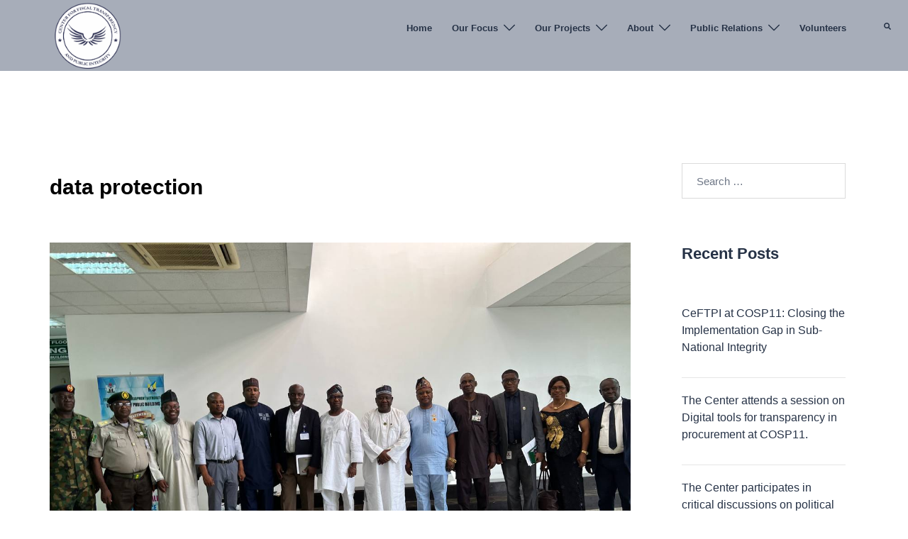

--- FILE ---
content_type: text/html; charset=UTF-8
request_url: https://www.fiscaltransparency.org/tag/data-protection/
body_size: 16349
content:
<!DOCTYPE html>
<html dir="ltr" lang="en-US" prefix="og: https://ogp.me/ns#">
<head>
<meta charset="UTF-8">
<meta name="viewport" content="width=device-width, initial-scale=1">
<link rel="profile" href="http://gmpg.org/xfn/11">
<link rel="pingback" href="https://www.fiscaltransparency.org/xmlrpc.php">

<title>data protection - Center for Fiscal Transparency &amp; Public Integrity</title>

		<!-- All in One SEO 4.9.1.1 - aioseo.com -->
	<meta name="robots" content="max-image-preview:large" />
	<link rel="canonical" href="https://www.fiscaltransparency.org/tag/data-protection/" />
	<meta name="generator" content="All in One SEO (AIOSEO) 4.9.1.1" />
		<script type="application/ld+json" class="aioseo-schema">
			{"@context":"https:\/\/schema.org","@graph":[{"@type":"BreadcrumbList","@id":"https:\/\/www.fiscaltransparency.org\/tag\/data-protection\/#breadcrumblist","itemListElement":[{"@type":"ListItem","@id":"https:\/\/www.fiscaltransparency.org#listItem","position":1,"name":"Home","item":"https:\/\/www.fiscaltransparency.org","nextItem":{"@type":"ListItem","@id":"https:\/\/www.fiscaltransparency.org\/tag\/data-protection\/#listItem","name":"data protection"}},{"@type":"ListItem","@id":"https:\/\/www.fiscaltransparency.org\/tag\/data-protection\/#listItem","position":2,"name":"data protection","previousItem":{"@type":"ListItem","@id":"https:\/\/www.fiscaltransparency.org#listItem","name":"Home"}}]},{"@type":"CollectionPage","@id":"https:\/\/www.fiscaltransparency.org\/tag\/data-protection\/#collectionpage","url":"https:\/\/www.fiscaltransparency.org\/tag\/data-protection\/","name":"data protection - Center for Fiscal Transparency & Public Integrity","inLanguage":"en-US","isPartOf":{"@id":"https:\/\/www.fiscaltransparency.org\/#website"},"breadcrumb":{"@id":"https:\/\/www.fiscaltransparency.org\/tag\/data-protection\/#breadcrumblist"}},{"@type":"Organization","@id":"https:\/\/www.fiscaltransparency.org\/#organization","name":"Fiscal Transparency","description":"Open Government | Transparency | Accountability | Research | Technology | Advisory | Capacity Development","url":"https:\/\/www.fiscaltransparency.org\/","sameAs":["https:\/\/www.facebook.com\/FiscalTranparency\/","https:\/\/twitter.com\/home","https:\/\/www.instagram.com\/fiscaltransparencynigeria\/"]},{"@type":"WebSite","@id":"https:\/\/www.fiscaltransparency.org\/#website","url":"https:\/\/www.fiscaltransparency.org\/","name":"Fiscal Transparency","description":"Open Government | Transparency | Accountability | Research | Technology | Advisory | Capacity Development","inLanguage":"en-US","publisher":{"@id":"https:\/\/www.fiscaltransparency.org\/#organization"}}]}
		</script>
		<!-- All in One SEO -->

<link rel="alternate" type="application/rss+xml" title="Center for Fiscal Transparency &amp; Public Integrity &raquo; Feed" href="https://www.fiscaltransparency.org/feed/" />
<link rel="alternate" type="application/rss+xml" title="Center for Fiscal Transparency &amp; Public Integrity &raquo; Comments Feed" href="https://www.fiscaltransparency.org/comments/feed/" />
<link rel="alternate" type="application/rss+xml" title="Center for Fiscal Transparency &amp; Public Integrity &raquo; data protection Tag Feed" href="https://www.fiscaltransparency.org/tag/data-protection/feed/" />
<style id='wp-img-auto-sizes-contain-inline-css' type='text/css'>
img:is([sizes=auto i],[sizes^="auto," i]){contain-intrinsic-size:3000px 1500px}
/*# sourceURL=wp-img-auto-sizes-contain-inline-css */
</style>
<link rel='stylesheet' id='st-stylesheet-css' href='https://www.fiscaltransparency.org/wp-content/plugins/sydney-toolbox/css/styles.min.css?ver=20220107' type='text/css' media='all' />
<link rel='stylesheet' id='sydney-bootstrap-css' href='https://www.fiscaltransparency.org/wp-content/themes/sydney/css/bootstrap/bootstrap.min.css?ver=1' type='text/css' media='all' />
<link rel='stylesheet' id='wp-block-library-css' href='https://www.fiscaltransparency.org/wp-includes/css/dist/block-library/style.min.css?ver=6.9' type='text/css' media='all' />
<style id='wp-block-library-inline-css' type='text/css'>
.wp-block-image.is-style-sydney-rounded img { border-radius:30px; }
.wp-block-gallery.is-style-sydney-rounded img { border-radius:30px; }
/*# sourceURL=wp-block-library-inline-css */
</style>
<link rel='stylesheet' id='aioseo/css/src/vue/standalone/blocks/table-of-contents/global.scss-css' href='https://www.fiscaltransparency.org/wp-content/plugins/all-in-one-seo-pack/dist/Lite/assets/css/table-of-contents/global.e90f6d47.css?ver=4.9.1.1' type='text/css' media='all' />
<style id='global-styles-inline-css' type='text/css'>
:root{--wp--preset--aspect-ratio--square: 1;--wp--preset--aspect-ratio--4-3: 4/3;--wp--preset--aspect-ratio--3-4: 3/4;--wp--preset--aspect-ratio--3-2: 3/2;--wp--preset--aspect-ratio--2-3: 2/3;--wp--preset--aspect-ratio--16-9: 16/9;--wp--preset--aspect-ratio--9-16: 9/16;--wp--preset--color--black: #000000;--wp--preset--color--cyan-bluish-gray: #abb8c3;--wp--preset--color--white: #ffffff;--wp--preset--color--pale-pink: #f78da7;--wp--preset--color--vivid-red: #cf2e2e;--wp--preset--color--luminous-vivid-orange: #ff6900;--wp--preset--color--luminous-vivid-amber: #fcb900;--wp--preset--color--light-green-cyan: #7bdcb5;--wp--preset--color--vivid-green-cyan: #00d084;--wp--preset--color--pale-cyan-blue: #8ed1fc;--wp--preset--color--vivid-cyan-blue: #0693e3;--wp--preset--color--vivid-purple: #9b51e0;--wp--preset--color--global-color-1: var(--sydney-global-color-1);--wp--preset--color--global-color-2: var(--sydney-global-color-2);--wp--preset--color--global-color-3: var(--sydney-global-color-3);--wp--preset--color--global-color-4: var(--sydney-global-color-4);--wp--preset--color--global-color-5: var(--sydney-global-color-5);--wp--preset--color--global-color-6: var(--sydney-global-color-6);--wp--preset--color--global-color-7: var(--sydney-global-color-7);--wp--preset--color--global-color-8: var(--sydney-global-color-8);--wp--preset--color--global-color-9: var(--sydney-global-color-9);--wp--preset--gradient--vivid-cyan-blue-to-vivid-purple: linear-gradient(135deg,rgb(6,147,227) 0%,rgb(155,81,224) 100%);--wp--preset--gradient--light-green-cyan-to-vivid-green-cyan: linear-gradient(135deg,rgb(122,220,180) 0%,rgb(0,208,130) 100%);--wp--preset--gradient--luminous-vivid-amber-to-luminous-vivid-orange: linear-gradient(135deg,rgb(252,185,0) 0%,rgb(255,105,0) 100%);--wp--preset--gradient--luminous-vivid-orange-to-vivid-red: linear-gradient(135deg,rgb(255,105,0) 0%,rgb(207,46,46) 100%);--wp--preset--gradient--very-light-gray-to-cyan-bluish-gray: linear-gradient(135deg,rgb(238,238,238) 0%,rgb(169,184,195) 100%);--wp--preset--gradient--cool-to-warm-spectrum: linear-gradient(135deg,rgb(74,234,220) 0%,rgb(151,120,209) 20%,rgb(207,42,186) 40%,rgb(238,44,130) 60%,rgb(251,105,98) 80%,rgb(254,248,76) 100%);--wp--preset--gradient--blush-light-purple: linear-gradient(135deg,rgb(255,206,236) 0%,rgb(152,150,240) 100%);--wp--preset--gradient--blush-bordeaux: linear-gradient(135deg,rgb(254,205,165) 0%,rgb(254,45,45) 50%,rgb(107,0,62) 100%);--wp--preset--gradient--luminous-dusk: linear-gradient(135deg,rgb(255,203,112) 0%,rgb(199,81,192) 50%,rgb(65,88,208) 100%);--wp--preset--gradient--pale-ocean: linear-gradient(135deg,rgb(255,245,203) 0%,rgb(182,227,212) 50%,rgb(51,167,181) 100%);--wp--preset--gradient--electric-grass: linear-gradient(135deg,rgb(202,248,128) 0%,rgb(113,206,126) 100%);--wp--preset--gradient--midnight: linear-gradient(135deg,rgb(2,3,129) 0%,rgb(40,116,252) 100%);--wp--preset--font-size--small: 13px;--wp--preset--font-size--medium: 20px;--wp--preset--font-size--large: 36px;--wp--preset--font-size--x-large: 42px;--wp--preset--spacing--20: 10px;--wp--preset--spacing--30: 20px;--wp--preset--spacing--40: 30px;--wp--preset--spacing--50: clamp(30px, 5vw, 60px);--wp--preset--spacing--60: clamp(30px, 7vw, 80px);--wp--preset--spacing--70: clamp(50px, 7vw, 100px);--wp--preset--spacing--80: clamp(50px, 10vw, 120px);--wp--preset--shadow--natural: 6px 6px 9px rgba(0, 0, 0, 0.2);--wp--preset--shadow--deep: 12px 12px 50px rgba(0, 0, 0, 0.4);--wp--preset--shadow--sharp: 6px 6px 0px rgba(0, 0, 0, 0.2);--wp--preset--shadow--outlined: 6px 6px 0px -3px rgb(255, 255, 255), 6px 6px rgb(0, 0, 0);--wp--preset--shadow--crisp: 6px 6px 0px rgb(0, 0, 0);}:root { --wp--style--global--content-size: 740px;--wp--style--global--wide-size: 1140px; }:where(body) { margin: 0; }.wp-site-blocks { padding-top: var(--wp--style--root--padding-top); padding-bottom: var(--wp--style--root--padding-bottom); }.has-global-padding { padding-right: var(--wp--style--root--padding-right); padding-left: var(--wp--style--root--padding-left); }.has-global-padding > .alignfull { margin-right: calc(var(--wp--style--root--padding-right) * -1); margin-left: calc(var(--wp--style--root--padding-left) * -1); }.has-global-padding :where(:not(.alignfull.is-layout-flow) > .has-global-padding:not(.wp-block-block, .alignfull)) { padding-right: 0; padding-left: 0; }.has-global-padding :where(:not(.alignfull.is-layout-flow) > .has-global-padding:not(.wp-block-block, .alignfull)) > .alignfull { margin-left: 0; margin-right: 0; }.wp-site-blocks > .alignleft { float: left; margin-right: 2em; }.wp-site-blocks > .alignright { float: right; margin-left: 2em; }.wp-site-blocks > .aligncenter { justify-content: center; margin-left: auto; margin-right: auto; }:where(.wp-site-blocks) > * { margin-block-start: 24px; margin-block-end: 0; }:where(.wp-site-blocks) > :first-child { margin-block-start: 0; }:where(.wp-site-blocks) > :last-child { margin-block-end: 0; }:root { --wp--style--block-gap: 24px; }:root :where(.is-layout-flow) > :first-child{margin-block-start: 0;}:root :where(.is-layout-flow) > :last-child{margin-block-end: 0;}:root :where(.is-layout-flow) > *{margin-block-start: 24px;margin-block-end: 0;}:root :where(.is-layout-constrained) > :first-child{margin-block-start: 0;}:root :where(.is-layout-constrained) > :last-child{margin-block-end: 0;}:root :where(.is-layout-constrained) > *{margin-block-start: 24px;margin-block-end: 0;}:root :where(.is-layout-flex){gap: 24px;}:root :where(.is-layout-grid){gap: 24px;}.is-layout-flow > .alignleft{float: left;margin-inline-start: 0;margin-inline-end: 2em;}.is-layout-flow > .alignright{float: right;margin-inline-start: 2em;margin-inline-end: 0;}.is-layout-flow > .aligncenter{margin-left: auto !important;margin-right: auto !important;}.is-layout-constrained > .alignleft{float: left;margin-inline-start: 0;margin-inline-end: 2em;}.is-layout-constrained > .alignright{float: right;margin-inline-start: 2em;margin-inline-end: 0;}.is-layout-constrained > .aligncenter{margin-left: auto !important;margin-right: auto !important;}.is-layout-constrained > :where(:not(.alignleft):not(.alignright):not(.alignfull)){max-width: var(--wp--style--global--content-size);margin-left: auto !important;margin-right: auto !important;}.is-layout-constrained > .alignwide{max-width: var(--wp--style--global--wide-size);}body .is-layout-flex{display: flex;}.is-layout-flex{flex-wrap: wrap;align-items: center;}.is-layout-flex > :is(*, div){margin: 0;}body .is-layout-grid{display: grid;}.is-layout-grid > :is(*, div){margin: 0;}body{--wp--style--root--padding-top: 0px;--wp--style--root--padding-right: 0px;--wp--style--root--padding-bottom: 0px;--wp--style--root--padding-left: 0px;}a:where(:not(.wp-element-button)){text-decoration: underline;}:root :where(.wp-element-button, .wp-block-button__link){background-color: #32373c;border-width: 0;color: #fff;font-family: inherit;font-size: inherit;font-style: inherit;font-weight: inherit;letter-spacing: inherit;line-height: inherit;padding-top: calc(0.667em + 2px);padding-right: calc(1.333em + 2px);padding-bottom: calc(0.667em + 2px);padding-left: calc(1.333em + 2px);text-decoration: none;text-transform: inherit;}.has-black-color{color: var(--wp--preset--color--black) !important;}.has-cyan-bluish-gray-color{color: var(--wp--preset--color--cyan-bluish-gray) !important;}.has-white-color{color: var(--wp--preset--color--white) !important;}.has-pale-pink-color{color: var(--wp--preset--color--pale-pink) !important;}.has-vivid-red-color{color: var(--wp--preset--color--vivid-red) !important;}.has-luminous-vivid-orange-color{color: var(--wp--preset--color--luminous-vivid-orange) !important;}.has-luminous-vivid-amber-color{color: var(--wp--preset--color--luminous-vivid-amber) !important;}.has-light-green-cyan-color{color: var(--wp--preset--color--light-green-cyan) !important;}.has-vivid-green-cyan-color{color: var(--wp--preset--color--vivid-green-cyan) !important;}.has-pale-cyan-blue-color{color: var(--wp--preset--color--pale-cyan-blue) !important;}.has-vivid-cyan-blue-color{color: var(--wp--preset--color--vivid-cyan-blue) !important;}.has-vivid-purple-color{color: var(--wp--preset--color--vivid-purple) !important;}.has-global-color-1-color{color: var(--wp--preset--color--global-color-1) !important;}.has-global-color-2-color{color: var(--wp--preset--color--global-color-2) !important;}.has-global-color-3-color{color: var(--wp--preset--color--global-color-3) !important;}.has-global-color-4-color{color: var(--wp--preset--color--global-color-4) !important;}.has-global-color-5-color{color: var(--wp--preset--color--global-color-5) !important;}.has-global-color-6-color{color: var(--wp--preset--color--global-color-6) !important;}.has-global-color-7-color{color: var(--wp--preset--color--global-color-7) !important;}.has-global-color-8-color{color: var(--wp--preset--color--global-color-8) !important;}.has-global-color-9-color{color: var(--wp--preset--color--global-color-9) !important;}.has-black-background-color{background-color: var(--wp--preset--color--black) !important;}.has-cyan-bluish-gray-background-color{background-color: var(--wp--preset--color--cyan-bluish-gray) !important;}.has-white-background-color{background-color: var(--wp--preset--color--white) !important;}.has-pale-pink-background-color{background-color: var(--wp--preset--color--pale-pink) !important;}.has-vivid-red-background-color{background-color: var(--wp--preset--color--vivid-red) !important;}.has-luminous-vivid-orange-background-color{background-color: var(--wp--preset--color--luminous-vivid-orange) !important;}.has-luminous-vivid-amber-background-color{background-color: var(--wp--preset--color--luminous-vivid-amber) !important;}.has-light-green-cyan-background-color{background-color: var(--wp--preset--color--light-green-cyan) !important;}.has-vivid-green-cyan-background-color{background-color: var(--wp--preset--color--vivid-green-cyan) !important;}.has-pale-cyan-blue-background-color{background-color: var(--wp--preset--color--pale-cyan-blue) !important;}.has-vivid-cyan-blue-background-color{background-color: var(--wp--preset--color--vivid-cyan-blue) !important;}.has-vivid-purple-background-color{background-color: var(--wp--preset--color--vivid-purple) !important;}.has-global-color-1-background-color{background-color: var(--wp--preset--color--global-color-1) !important;}.has-global-color-2-background-color{background-color: var(--wp--preset--color--global-color-2) !important;}.has-global-color-3-background-color{background-color: var(--wp--preset--color--global-color-3) !important;}.has-global-color-4-background-color{background-color: var(--wp--preset--color--global-color-4) !important;}.has-global-color-5-background-color{background-color: var(--wp--preset--color--global-color-5) !important;}.has-global-color-6-background-color{background-color: var(--wp--preset--color--global-color-6) !important;}.has-global-color-7-background-color{background-color: var(--wp--preset--color--global-color-7) !important;}.has-global-color-8-background-color{background-color: var(--wp--preset--color--global-color-8) !important;}.has-global-color-9-background-color{background-color: var(--wp--preset--color--global-color-9) !important;}.has-black-border-color{border-color: var(--wp--preset--color--black) !important;}.has-cyan-bluish-gray-border-color{border-color: var(--wp--preset--color--cyan-bluish-gray) !important;}.has-white-border-color{border-color: var(--wp--preset--color--white) !important;}.has-pale-pink-border-color{border-color: var(--wp--preset--color--pale-pink) !important;}.has-vivid-red-border-color{border-color: var(--wp--preset--color--vivid-red) !important;}.has-luminous-vivid-orange-border-color{border-color: var(--wp--preset--color--luminous-vivid-orange) !important;}.has-luminous-vivid-amber-border-color{border-color: var(--wp--preset--color--luminous-vivid-amber) !important;}.has-light-green-cyan-border-color{border-color: var(--wp--preset--color--light-green-cyan) !important;}.has-vivid-green-cyan-border-color{border-color: var(--wp--preset--color--vivid-green-cyan) !important;}.has-pale-cyan-blue-border-color{border-color: var(--wp--preset--color--pale-cyan-blue) !important;}.has-vivid-cyan-blue-border-color{border-color: var(--wp--preset--color--vivid-cyan-blue) !important;}.has-vivid-purple-border-color{border-color: var(--wp--preset--color--vivid-purple) !important;}.has-global-color-1-border-color{border-color: var(--wp--preset--color--global-color-1) !important;}.has-global-color-2-border-color{border-color: var(--wp--preset--color--global-color-2) !important;}.has-global-color-3-border-color{border-color: var(--wp--preset--color--global-color-3) !important;}.has-global-color-4-border-color{border-color: var(--wp--preset--color--global-color-4) !important;}.has-global-color-5-border-color{border-color: var(--wp--preset--color--global-color-5) !important;}.has-global-color-6-border-color{border-color: var(--wp--preset--color--global-color-6) !important;}.has-global-color-7-border-color{border-color: var(--wp--preset--color--global-color-7) !important;}.has-global-color-8-border-color{border-color: var(--wp--preset--color--global-color-8) !important;}.has-global-color-9-border-color{border-color: var(--wp--preset--color--global-color-9) !important;}.has-vivid-cyan-blue-to-vivid-purple-gradient-background{background: var(--wp--preset--gradient--vivid-cyan-blue-to-vivid-purple) !important;}.has-light-green-cyan-to-vivid-green-cyan-gradient-background{background: var(--wp--preset--gradient--light-green-cyan-to-vivid-green-cyan) !important;}.has-luminous-vivid-amber-to-luminous-vivid-orange-gradient-background{background: var(--wp--preset--gradient--luminous-vivid-amber-to-luminous-vivid-orange) !important;}.has-luminous-vivid-orange-to-vivid-red-gradient-background{background: var(--wp--preset--gradient--luminous-vivid-orange-to-vivid-red) !important;}.has-very-light-gray-to-cyan-bluish-gray-gradient-background{background: var(--wp--preset--gradient--very-light-gray-to-cyan-bluish-gray) !important;}.has-cool-to-warm-spectrum-gradient-background{background: var(--wp--preset--gradient--cool-to-warm-spectrum) !important;}.has-blush-light-purple-gradient-background{background: var(--wp--preset--gradient--blush-light-purple) !important;}.has-blush-bordeaux-gradient-background{background: var(--wp--preset--gradient--blush-bordeaux) !important;}.has-luminous-dusk-gradient-background{background: var(--wp--preset--gradient--luminous-dusk) !important;}.has-pale-ocean-gradient-background{background: var(--wp--preset--gradient--pale-ocean) !important;}.has-electric-grass-gradient-background{background: var(--wp--preset--gradient--electric-grass) !important;}.has-midnight-gradient-background{background: var(--wp--preset--gradient--midnight) !important;}.has-small-font-size{font-size: var(--wp--preset--font-size--small) !important;}.has-medium-font-size{font-size: var(--wp--preset--font-size--medium) !important;}.has-large-font-size{font-size: var(--wp--preset--font-size--large) !important;}.has-x-large-font-size{font-size: var(--wp--preset--font-size--x-large) !important;}
:root :where(.wp-block-pullquote){font-size: 1.5em;line-height: 1.6;}
/*# sourceURL=global-styles-inline-css */
</style>
<link rel='stylesheet' id='inf-font-awesome-css' href='https://www.fiscaltransparency.org/wp-content/plugins/blog-designer-pack/assets/css/font-awesome.min.css?ver=4.0.7' type='text/css' media='all' />
<link rel='stylesheet' id='owl-carousel-css' href='https://www.fiscaltransparency.org/wp-content/plugins/blog-designer-pack/assets/css/owl.carousel.min.css?ver=4.0.7' type='text/css' media='all' />
<link rel='stylesheet' id='bdpp-public-style-css' href='https://www.fiscaltransparency.org/wp-content/plugins/blog-designer-pack/assets/css/bdpp-public.min.css?ver=4.0.7' type='text/css' media='all' />
<link rel='stylesheet' id='contact-form-7-css' href='https://www.fiscaltransparency.org/wp-content/plugins/contact-form-7/includes/css/styles.css?ver=6.1.4' type='text/css' media='all' />
<link rel='stylesheet' id='progress_wp_br_bootstrap-css' href='https://www.fiscaltransparency.org/wp-content/plugins/progress-bar-wp/assets/css/bootstrap.css?ver=6.9' type='text/css' media='all' />
<link rel='stylesheet' id='progr_wp_b-font-awesome-css' href='https://www.fiscaltransparency.org/wp-content/plugins/progress-bar-wp/assets/css/font-awesome/css/font-awesome.min.css?ver=6.9' type='text/css' media='all' />
<link rel='stylesheet' id='progr_wp_jq-ae-css' href='https://www.fiscaltransparency.org/wp-content/plugins/progress-bar-wp/assets/css/meanmenu.min.css?ver=6.9' type='text/css' media='all' />
<link rel='stylesheet' id='progr_wp_animate-ae-css' href='https://www.fiscaltransparency.org/wp-content/plugins/progress-bar-wp/assets/css/animate.min.css?ver=6.9' type='text/css' media='all' />
<link rel='stylesheet' id='wpsm_team_b-font-awesome-front-css' href='https://www.fiscaltransparency.org/wp-content/plugins/team-builder/assets/css/font-awesome/css/font-awesome.min.css?ver=6.9' type='text/css' media='all' />
<link rel='stylesheet' id='wpsm_team_b_bootstrap-front-css' href='https://www.fiscaltransparency.org/wp-content/plugins/team-builder/assets/css/bootstrap-front.css?ver=6.9' type='text/css' media='all' />
<link rel='stylesheet' id='wpsm_team_b_team-css' href='https://www.fiscaltransparency.org/wp-content/plugins/team-builder/assets/css/team.css?ver=6.9' type='text/css' media='all' />
<link rel='stylesheet' id='wpsm_team_b_owl_carousel_min_css-css' href='https://www.fiscaltransparency.org/wp-content/plugins/team-builder/assets/css/owl.carousel.min.css?ver=6.9' type='text/css' media='all' />
<link rel='stylesheet' id='wonderplugin-carousel-engine-css-css' href='https://www.fiscaltransparency.org/wp-content/plugins/wonderplugin-carousel-trial/engine/wonderplugincarouselengine.css?ver=18.3' type='text/css' media='all' />
<link rel='stylesheet' id='sydney-elementor-css' href='https://www.fiscaltransparency.org/wp-content/themes/sydney/css/components/elementor.min.css?ver=20220824' type='text/css' media='all' />
<link rel='stylesheet' id='sydney-style-min-css' href='https://www.fiscaltransparency.org/wp-content/themes/sydney/css/styles.min.css?ver=20250404' type='text/css' media='all' />
<style id='sydney-style-min-inline-css' type='text/css'>
.site-header{background-color:rgba(181,202,206,0.9);}.woocommerce ul.products li.product{text-align:center;}html{scroll-behavior:smooth;}.header-image{background-size:cover;}.header-image{height:300px;}:root{--sydney-global-color-1:#d83a3a;--sydney-global-color-2:#b73d3d;--sydney-global-color-3:#233452;--sydney-global-color-4:#00102E;--sydney-global-color-5:#6d7685;--sydney-global-color-6:#00102E;--sydney-global-color-7:#F4F5F7;--sydney-global-color-8:#dbdbdb;--sydney-global-color-9:#ffffff;}.llms-student-dashboard .llms-button-secondary:hover,.llms-button-action:hover,.read-more-gt,.widget-area .widget_fp_social a,#mainnav ul li a:hover,.sydney_contact_info_widget span,.roll-team .team-content .name,.roll-team .team-item .team-pop .team-social li:hover a,.roll-infomation li.address:before,.roll-infomation li.phone:before,.roll-infomation li.email:before,.roll-testimonials .name,.roll-button.border,.roll-button:hover,.roll-icon-list .icon i,.roll-icon-list .content h3 a:hover,.roll-icon-box.white .content h3 a,.roll-icon-box .icon i,.roll-icon-box .content h3 a:hover,.switcher-container .switcher-icon a:focus,.go-top:hover,.hentry .meta-post a:hover,#mainnav > ul > li > a.active,#mainnav > ul > li > a:hover,button:hover,input[type="button"]:hover,input[type="reset"]:hover,input[type="submit"]:hover,.text-color,.social-menu-widget a,.social-menu-widget a:hover,.archive .team-social li a,a,h1 a,h2 a,h3 a,h4 a,h5 a,h6 a,.classic-alt .meta-post a,.single .hentry .meta-post a,.content-area.modern .hentry .meta-post span:before,.content-area.modern .post-cat{color:var(--sydney-global-color-1)}.llms-student-dashboard .llms-button-secondary,.llms-button-action,.woocommerce #respond input#submit,.woocommerce a.button,.woocommerce button.button,.woocommerce input.button,.project-filter li a.active,.project-filter li a:hover,.preloader .pre-bounce1,.preloader .pre-bounce2,.roll-team .team-item .team-pop,.roll-progress .progress-animate,.roll-socials li a:hover,.roll-project .project-item .project-pop,.roll-project .project-filter li.active,.roll-project .project-filter li:hover,.roll-button.light:hover,.roll-button.border:hover,.roll-button,.roll-icon-box.white .icon,.owl-theme .owl-controls .owl-page.active span,.owl-theme .owl-controls.clickable .owl-page:hover span,.go-top,.bottom .socials li:hover a,.sidebar .widget:before,.blog-pagination ul li.active,.blog-pagination ul li:hover a,.content-area .hentry:after,.text-slider .maintitle:after,.error-wrap #search-submit:hover,#mainnav .sub-menu li:hover > a,#mainnav ul li ul:after,button,input[type="button"],input[type="reset"],input[type="submit"],.panel-grid-cell .widget-title:after,.cart-amount{background-color:var(--sydney-global-color-1)}.llms-student-dashboard .llms-button-secondary,.llms-student-dashboard .llms-button-secondary:hover,.llms-button-action,.llms-button-action:hover,.roll-socials li a:hover,.roll-socials li a,.roll-button.light:hover,.roll-button.border,.roll-button,.roll-icon-list .icon,.roll-icon-box .icon,.owl-theme .owl-controls .owl-page span,.comment .comment-detail,.widget-tags .tag-list a:hover,.blog-pagination ul li,.error-wrap #search-submit:hover,textarea:focus,input[type="text"]:focus,input[type="password"]:focus,input[type="date"]:focus,input[type="number"]:focus,input[type="email"]:focus,input[type="url"]:focus,input[type="search"]:focus,input[type="tel"]:focus,button,input[type="button"],input[type="reset"],input[type="submit"],.archive .team-social li a{border-color:var(--sydney-global-color-1)}.sydney_contact_info_widget span{fill:var(--sydney-global-color-1);}.go-top:hover svg{stroke:var(--sydney-global-color-1);}.site-header.float-header{background-color:rgba(181,202,206,0.9);}@media only screen and (max-width:1024px){.site-header{background-color:#b5cace;}}#mainnav ul li a,#mainnav ul li::before{color:#000000}#mainnav .sub-menu li a{color:#ffffff}#mainnav .sub-menu li a{background:#263246}.text-slider .maintitle,.text-slider .subtitle{color:#ffffff}body{color:#868990}#secondary{background-color:#ffffff}#secondary,#secondary a:not(.wp-block-button__link){color:#6d7685}.btn-menu .sydney-svg-icon{fill:#ffffff}#mainnav ul li a:hover,.main-header #mainnav .menu > li > a:hover{color:#ffffff}.overlay{background-color:#000000}.page-wrap{padding-top:100px;}.page-wrap{padding-bottom:100px;}.go-top.show{border-radius:2px;bottom:10px;}.go-top.position-right{right:20px;}.go-top.position-left{left:20px;}.go-top{background-color:;}.go-top:hover{background-color:;}.go-top{color:;}.go-top svg{stroke:;}.go-top:hover{color:;}.go-top:hover svg{stroke:;}.go-top .sydney-svg-icon,.go-top .sydney-svg-icon svg{width:16px;height:16px;}.go-top{padding:15px;}@media (min-width:992px){.site-info{font-size:16px;}}@media (min-width:576px) and (max-width:991px){.site-info{font-size:16px;}}@media (max-width:575px){.site-info{font-size:16px;}}.site-info{border-top:0;}.footer-widgets-grid{gap:30px;}@media (min-width:992px){.footer-widgets-grid{padding-top:95px;padding-bottom:95px;}}@media (min-width:576px) and (max-width:991px){.footer-widgets-grid{padding-top:60px;padding-bottom:60px;}}@media (max-width:575px){.footer-widgets-grid{padding-top:60px;padding-bottom:60px;}}@media (min-width:992px){.sidebar-column .widget .widget-title{font-size:22px;}}@media (min-width:576px) and (max-width:991px){.sidebar-column .widget .widget-title{font-size:22px;}}@media (max-width:575px){.sidebar-column .widget .widget-title{font-size:22px;}}@media (min-width:992px){.footer-widgets{font-size:16px;}}@media (min-width:576px) and (max-width:991px){.footer-widgets{font-size:16px;}}@media (max-width:575px){.footer-widgets{font-size:16px;}}.footer-widgets{background-color:#263246;}.sidebar-column .widget .widget-title{color:;}.sidebar-column .widget h1,.sidebar-column .widget h2,.sidebar-column .widget h3,.sidebar-column .widget h4,.sidebar-column .widget h5,.sidebar-column .widget h6{color:;}.sidebar-column .widget{color:#868990;}#sidebar-footer .widget a{color:;}#sidebar-footer .widget a:hover{color:;}.site-footer{background-color:#1d2738;}.site-info,.site-info a{color:#868990;}.site-info .sydney-svg-icon svg{fill:#868990;}.site-info{padding-top:20px;padding-bottom:20px;}@media (min-width:992px){button,.roll-button,a.button,.wp-block-button__link,.wp-block-button.is-style-outline a,input[type="button"],input[type="reset"],input[type="submit"]{padding-top:12px;padding-bottom:12px;}}@media (min-width:576px) and (max-width:991px){button,.roll-button,a.button,.wp-block-button__link,.wp-block-button.is-style-outline a,input[type="button"],input[type="reset"],input[type="submit"]{padding-top:12px;padding-bottom:12px;}}@media (max-width:575px){button,.roll-button,a.button,.wp-block-button__link,.wp-block-button.is-style-outline a,input[type="button"],input[type="reset"],input[type="submit"]{padding-top:12px;padding-bottom:12px;}}@media (min-width:992px){button,.roll-button,a.button,.wp-block-button__link,.wp-block-button.is-style-outline a,input[type="button"],input[type="reset"],input[type="submit"]{padding-left:35px;padding-right:35px;}}@media (min-width:576px) and (max-width:991px){button,.roll-button,a.button,.wp-block-button__link,.wp-block-button.is-style-outline a,input[type="button"],input[type="reset"],input[type="submit"]{padding-left:35px;padding-right:35px;}}@media (max-width:575px){button,.roll-button,a.button,.wp-block-button__link,.wp-block-button.is-style-outline a,input[type="button"],input[type="reset"],input[type="submit"]{padding-left:35px;padding-right:35px;}}button,.roll-button,a.button,.wp-block-button__link,input[type="button"],input[type="reset"],input[type="submit"]{border-radius:0;}@media (min-width:992px){button,.roll-button,a.button,.wp-block-button__link,input[type="button"],input[type="reset"],input[type="submit"]{font-size:14px;}}@media (min-width:576px) and (max-width:991px){button,.roll-button,a.button,.wp-block-button__link,input[type="button"],input[type="reset"],input[type="submit"]{font-size:14px;}}@media (max-width:575px){button,.roll-button,a.button,.wp-block-button__link,input[type="button"],input[type="reset"],input[type="submit"]{font-size:14px;}}button,.roll-button,a.button,.wp-block-button__link,input[type="button"],input[type="reset"],input[type="submit"]{text-transform:uppercase;}button,.wp-element-button,div.wpforms-container-full:not(.wpforms-block) .wpforms-form input[type=submit],div.wpforms-container-full:not(.wpforms-block) .wpforms-form button[type=submit],div.wpforms-container-full:not(.wpforms-block) .wpforms-form .wpforms-page-button,.roll-button,a.button,.wp-block-button__link,input[type="button"],input[type="reset"],input[type="submit"]{background-color:;}button:hover,.wp-element-button:hover,div.wpforms-container-full:not(.wpforms-block) .wpforms-form input[type=submit]:hover,div.wpforms-container-full:not(.wpforms-block) .wpforms-form button[type=submit]:hover,div.wpforms-container-full:not(.wpforms-block) .wpforms-form .wpforms-page-button:hover,.roll-button:hover,a.button:hover,.wp-block-button__link:hover,input[type="button"]:hover,input[type="reset"]:hover,input[type="submit"]:hover{background-color:;}button,#sidebar-footer a.wp-block-button__link,.wp-element-button,div.wpforms-container-full:not(.wpforms-block) .wpforms-form input[type=submit],div.wpforms-container-full:not(.wpforms-block) .wpforms-form button[type=submit],div.wpforms-container-full:not(.wpforms-block) .wpforms-form .wpforms-page-button,.checkout-button.button,a.button,.wp-block-button__link,input[type="button"],input[type="reset"],input[type="submit"]{color:;}button:hover,#sidebar-footer .wp-block-button__link:hover,.wp-element-button:hover,div.wpforms-container-full:not(.wpforms-block) .wpforms-form input[type=submit]:hover,div.wpforms-container-full:not(.wpforms-block) .wpforms-form button[type=submit]:hover,div.wpforms-container-full:not(.wpforms-block) .wpforms-form .wpforms-page-button:hover,.roll-button:hover,a.button:hover,.wp-block-button__link:hover,input[type="button"]:hover,input[type="reset"]:hover,input[type="submit"]:hover{color:;}.is-style-outline .wp-block-button__link,div.wpforms-container-full:not(.wpforms-block) .wpforms-form input[type=submit],div.wpforms-container-full:not(.wpforms-block) .wpforms-form button[type=submit],div.wpforms-container-full:not(.wpforms-block) .wpforms-form .wpforms-page-button,.roll-button,.wp-block-button__link.is-style-outline,button,a.button,.wp-block-button__link,input[type="button"],input[type="reset"],input[type="submit"]{border-color:;}button:hover,div.wpforms-container-full:not(.wpforms-block) .wpforms-form input[type=submit]:hover,div.wpforms-container-full:not(.wpforms-block) .wpforms-form button[type=submit]:hover,div.wpforms-container-full:not(.wpforms-block) .wpforms-form .wpforms-page-button:hover,.roll-button:hover,a.button:hover,.wp-block-button__link:hover,input[type="button"]:hover,input[type="reset"]:hover,input[type="submit"]:hover{border-color:;}.posts-layout .list-image{width:30%;}.posts-layout .list-content{width:70%;}.content-area:not(.layout4):not(.layout6) .posts-layout .entry-thumb{margin:0 0 24px 0;}.layout4 .entry-thumb,.layout6 .entry-thumb{margin:0 24px 0 0;}.layout6 article:nth-of-type(even) .list-image .entry-thumb{margin:0 0 0 24px;}.posts-layout .entry-header{margin-bottom:24px;}.posts-layout .entry-meta.below-excerpt{margin:15px 0 0;}.posts-layout .entry-meta.above-title{margin:0 0 15px;}.single .entry-header .entry-title{color:;}.single .entry-header .entry-meta,.single .entry-header .entry-meta a{color:;}@media (min-width:992px){.single .entry-meta{font-size:12px;}}@media (min-width:576px) and (max-width:991px){.single .entry-meta{font-size:12px;}}@media (max-width:575px){.single .entry-meta{font-size:12px;}}@media (min-width:992px){.single .entry-header .entry-title{font-size:48px;}}@media (min-width:576px) and (max-width:991px){.single .entry-header .entry-title{font-size:32px;}}@media (max-width:575px){.single .entry-header .entry-title{font-size:32px;}}.posts-layout .entry-post{color:#233452;}.posts-layout .entry-title a{color:#00102E;}.posts-layout .author,.posts-layout .entry-meta a{color:#6d7685;}@media (min-width:992px){.posts-layout .entry-post{font-size:16px;}}@media (min-width:576px) and (max-width:991px){.posts-layout .entry-post{font-size:16px;}}@media (max-width:575px){.posts-layout .entry-post{font-size:16px;}}@media (min-width:992px){.posts-layout .entry-meta{font-size:12px;}}@media (min-width:576px) and (max-width:991px){.posts-layout .entry-meta{font-size:12px;}}@media (max-width:575px){.posts-layout .entry-meta{font-size:12px;}}@media (min-width:992px){.posts-layout .entry-title{font-size:32px;}}@media (min-width:576px) and (max-width:991px){.posts-layout .entry-title{font-size:32px;}}@media (max-width:575px){.posts-layout .entry-title{font-size:32px;}}.single .entry-header{margin-bottom:40px;}.single .entry-thumb{margin-bottom:40px;}.single .entry-meta-above{margin-bottom:24px;}.single .entry-meta-below{margin-top:24px;}@media (min-width:992px){.custom-logo-link img{max-width:100px;}}@media (min-width:576px) and (max-width:991px){.custom-logo-link img{max-width:100px;}}@media (max-width:575px){.custom-logo-link img{max-width:100px;}}.main-header,.bottom-header-row{border-bottom:0 solid rgba(255,255,255,0.1);}.header_layout_3,.header_layout_4,.header_layout_5{border-bottom:1px solid rgba(255,255,255,0.1);}.main-header:not(.sticky-active),.header-search-form{background-color:rgba(35,52,82,0.4);}.main-header.sticky-active{background-color:;}.main-header .site-title a,.main-header .site-description,.main-header #mainnav .menu > li > a,#mainnav .nav-menu > li > a,.main-header .header-contact a{color:;}.main-header .sydney-svg-icon svg,.main-header .dropdown-symbol .sydney-svg-icon svg{fill:;}.sticky-active .main-header .site-title a,.sticky-active .main-header .site-description,.sticky-active .main-header #mainnav .menu > li > a,.sticky-active .main-header .header-contact a,.sticky-active .main-header .logout-link,.sticky-active .main-header .html-item,.sticky-active .main-header .sydney-login-toggle{color:;}.sticky-active .main-header .sydney-svg-icon svg,.sticky-active .main-header .dropdown-symbol .sydney-svg-icon svg{fill:;}.bottom-header-row{background-color:;}.bottom-header-row,.bottom-header-row .header-contact a,.bottom-header-row #mainnav .menu > li > a{color:;}.bottom-header-row #mainnav .menu > li > a:hover{color:;}.bottom-header-row .header-item svg,.dropdown-symbol .sydney-svg-icon svg{fill:;}.main-header .site-header-inner,.main-header .top-header-row{padding-top:0;padding-bottom:0;}.bottom-header-inner{padding-top:15px;padding-bottom:15px;}.bottom-header-row #mainnav ul ul li,.main-header #mainnav ul ul li{background-color:;}.bottom-header-row #mainnav ul ul li a,.bottom-header-row #mainnav ul ul li:hover a,.main-header #mainnav ul ul li:hover a,.main-header #mainnav ul ul li a{color:#ffffff;}.bottom-header-row #mainnav ul ul li svg,.main-header #mainnav ul ul li svg{fill:#ffffff;}.header-item .sydney-svg-icon{width:12px;height:12px;}.header-item .sydney-svg-icon svg{max-height:10px;}.header-search-form{background-color:;}#mainnav .sub-menu li:hover>a,.main-header #mainnav ul ul li:hover>a{color:;}.main-header-cart .count-number{color:;}.main-header-cart .widget_shopping_cart .widgettitle:after,.main-header-cart .widget_shopping_cart .woocommerce-mini-cart__buttons:before{background-color:rgba(33,33,33,0.9);}.sydney-offcanvas-menu .mainnav ul li,.mobile-header-item.offcanvas-items,.mobile-header-item.offcanvas-items .social-profile{text-align:left;}.sydney-offcanvas-menu #mainnav ul li{text-align:left;}.sydney-offcanvas-menu #mainnav ul ul a{color:;}.sydney-offcanvas-menu #mainnav > div > ul > li > a{font-size:18px;}.sydney-offcanvas-menu #mainnav ul ul li a{font-size:16px;}.sydney-offcanvas-menu .mainnav ul li{padding-top:5px;border-bottom:1px solid rgba(238,238,238,0.14);}.sydney-offcanvas-menu .mainnav a{padding:10px 0;}#masthead-mobile{background-color:#C3C3C3;}#masthead-mobile .site-description,#masthead-mobile a:not(.button){color:;}#masthead-mobile svg{fill:;}.mobile-header{padding-top:15px;padding-bottom:15px;}.sydney-offcanvas-menu{background-color:#161515;}.offcanvas-header-custom-text,.sydney-offcanvas-menu,.sydney-offcanvas-menu #mainnav a:not(.button),.sydney-offcanvas-menu a:not(.button){color:#FFFFFF;}.sydney-offcanvas-menu svg,.sydney-offcanvas-menu .dropdown-symbol .sydney-svg-icon svg{fill:#FFFFFF;}@media (min-width:992px){.site-logo{max-height:100px;}}@media (min-width:576px) and (max-width:991px){.site-logo{max-height:100px;}}@media (max-width:575px){.site-logo{max-height:100px;}}.site-title a,.site-title a:visited,.main-header .site-title a,.main-header .site-title a:visited{color:}.site-description,.main-header .site-description{color:}@media (min-width:992px){.site-title{font-size:32px;}}@media (min-width:576px) and (max-width:991px){.site-title{font-size:24px;}}@media (max-width:575px){.site-title{font-size:20px;}}@media (min-width:992px){.site-description{font-size:16px;}}@media (min-width:576px) and (max-width:991px){.site-description{font-size:16px;}}@media (max-width:575px){.site-description{font-size:16px;}}h1,h2,h3,h4,h5,h6,.site-title{text-decoration:;text-transform:;font-style:;line-height:1.2;letter-spacing:px;}@media (min-width:992px){h1:not(.site-title){font-size:44px;}}@media (min-width:576px) and (max-width:991px){h1:not(.site-title){font-size:42px;}}@media (max-width:575px){h1:not(.site-title){font-size:32px;}}@media (min-width:992px){h2{font-size:22px;}}@media (min-width:576px) and (max-width:991px){h2{font-size:32px;}}@media (max-width:575px){h2{font-size:24px;}}@media (min-width:992px){h3{font-size:16px;}}@media (min-width:576px) and (max-width:991px){h3{font-size:24px;}}@media (max-width:575px){h3{font-size:20px;}}@media (min-width:992px){h4{font-size:14px;}}@media (min-width:576px) and (max-width:991px){h4{font-size:18px;}}@media (max-width:575px){h4{font-size:16px;}}@media (min-width:992px){h5{font-size:20px;}}@media (min-width:576px) and (max-width:991px){h5{font-size:16px;}}@media (max-width:575px){h5{font-size:16px;}}@media (min-width:992px){h6{font-size:18px;}}@media (min-width:576px) and (max-width:991px){h6{font-size:16px;}}@media (max-width:575px){h6{font-size:16px;}}p,.posts-layout .entry-post{text-decoration:}body,.posts-layout .entry-post{text-transform:;font-style:;line-height:1.68;letter-spacing:px;}@media (min-width:992px){body{font-size:15px;}}@media (min-width:576px) and (max-width:991px){body{font-size:16px;}}@media (max-width:575px){body{font-size:16px;}}@media (min-width:992px){.woocommerce div.product .product-gallery-summary .entry-title{font-size:32px;}}@media (min-width:576px) and (max-width:991px){.woocommerce div.product .product-gallery-summary .entry-title{font-size:32px;}}@media (max-width:575px){.woocommerce div.product .product-gallery-summary .entry-title{font-size:32px;}}@media (min-width:992px){.woocommerce div.product .product-gallery-summary .price .amount{font-size:24px;}}@media (min-width:576px) and (max-width:991px){.woocommerce div.product .product-gallery-summary .price .amount{font-size:24px;}}@media (max-width:575px){.woocommerce div.product .product-gallery-summary .price .amount{font-size:24px;}}.woocommerce ul.products li.product .col-md-7 > *,.woocommerce ul.products li.product .col-md-8 > *,.woocommerce ul.products li.product > *{margin-bottom:12px;}.wc-block-grid__product-onsale,span.onsale{border-radius:0;top:20px!important;left:20px!important;}.wc-block-grid__product-onsale,.products span.onsale{left:auto!important;right:20px;}.wc-block-grid__product-onsale,span.onsale{color:;}.wc-block-grid__product-onsale,span.onsale{background-color:;}ul.wc-block-grid__products li.wc-block-grid__product .wc-block-grid__product-title,ul.wc-block-grid__products li.wc-block-grid__product .woocommerce-loop-product__title,ul.wc-block-grid__products li.product .wc-block-grid__product-title,ul.wc-block-grid__products li.product .woocommerce-loop-product__title,ul.products li.wc-block-grid__product .wc-block-grid__product-title,ul.products li.wc-block-grid__product .woocommerce-loop-product__title,ul.products li.product .wc-block-grid__product-title,ul.products li.product .woocommerce-loop-product__title,ul.products li.product .woocommerce-loop-category__title,.woocommerce-loop-product__title .botiga-wc-loop-product__title{color:;}a.wc-forward:not(.checkout-button){color:;}a.wc-forward:not(.checkout-button):hover{color:;}.woocommerce-pagination li .page-numbers:hover{color:;}.woocommerce-sorting-wrapper{border-color:rgba(33,33,33,0.9);}ul.products li.product-category .woocommerce-loop-category__title{text-align:center;}ul.products li.product-category > a,ul.products li.product-category > a > img{border-radius:0;}.entry-content a:not(.button):not(.elementor-button-link):not(.wp-block-button__link){color:;}.entry-content a:not(.button):not(.elementor-button-link):not(.wp-block-button__link):hover{color:;}h1{color:#00102E;}h2{color:;}h3{color:;}h4{color:;}h5{color:;}h6{color:;}div.wpforms-container-full:not(.wpforms-block) .wpforms-form input[type=date],div.wpforms-container-full:not(.wpforms-block) .wpforms-form input[type=email],div.wpforms-container-full:not(.wpforms-block) .wpforms-form input[type=number],div.wpforms-container-full:not(.wpforms-block) .wpforms-form input[type=password],div.wpforms-container-full:not(.wpforms-block) .wpforms-form input[type=search],div.wpforms-container-full:not(.wpforms-block) .wpforms-form input[type=tel],div.wpforms-container-full:not(.wpforms-block) .wpforms-form input[type=text],div.wpforms-container-full:not(.wpforms-block) .wpforms-form input[type=url],div.wpforms-container-full:not(.wpforms-block) .wpforms-form select,div.wpforms-container-full:not(.wpforms-block) .wpforms-form textarea,input[type="text"],input[type="email"],input[type="url"],input[type="password"],input[type="search"],input[type="number"],input[type="tel"],input[type="date"],textarea,select,.woocommerce .select2-container .select2-selection--single,.woocommerce-page .select2-container .select2-selection--single,input[type="text"]:focus,input[type="email"]:focus,input[type="url"]:focus,input[type="password"]:focus,input[type="search"]:focus,input[type="number"]:focus,input[type="tel"]:focus,input[type="date"]:focus,textarea:focus,select:focus,.woocommerce .select2-container .select2-selection--single:focus,.woocommerce-page .select2-container .select2-selection--single:focus,.select2-container--default .select2-selection--single .select2-selection__rendered,.wp-block-search .wp-block-search__input,.wp-block-search .wp-block-search__input:focus{color:;}div.wpforms-container-full:not(.wpforms-block) .wpforms-form input[type=date],div.wpforms-container-full:not(.wpforms-block) .wpforms-form input[type=email],div.wpforms-container-full:not(.wpforms-block) .wpforms-form input[type=number],div.wpforms-container-full:not(.wpforms-block) .wpforms-form input[type=password],div.wpforms-container-full:not(.wpforms-block) .wpforms-form input[type=search],div.wpforms-container-full:not(.wpforms-block) .wpforms-form input[type=tel],div.wpforms-container-full:not(.wpforms-block) .wpforms-form input[type=text],div.wpforms-container-full:not(.wpforms-block) .wpforms-form input[type=url],div.wpforms-container-full:not(.wpforms-block) .wpforms-form select,div.wpforms-container-full:not(.wpforms-block) .wpforms-form textarea,input[type="text"],input[type="email"],input[type="url"],input[type="password"],input[type="search"],input[type="number"],input[type="tel"],input[type="date"],textarea,select,.woocommerce .select2-container .select2-selection--single,.woocommerce-page .select2-container .select2-selection--single,.woocommerce-cart .woocommerce-cart-form .actions .coupon input[type="text"]{background-color:;}div.wpforms-container-full:not(.wpforms-block) .wpforms-form input[type=date],div.wpforms-container-full:not(.wpforms-block) .wpforms-form input[type=email],div.wpforms-container-full:not(.wpforms-block) .wpforms-form input[type=number],div.wpforms-container-full:not(.wpforms-block) .wpforms-form input[type=password],div.wpforms-container-full:not(.wpforms-block) .wpforms-form input[type=search],div.wpforms-container-full:not(.wpforms-block) .wpforms-form input[type=tel],div.wpforms-container-full:not(.wpforms-block) .wpforms-form input[type=text],div.wpforms-container-full:not(.wpforms-block) .wpforms-form input[type=url],div.wpforms-container-full:not(.wpforms-block) .wpforms-form select,div.wpforms-container-full:not(.wpforms-block) .wpforms-form textarea,input[type="text"],input[type="email"],input[type="url"],input[type="password"],input[type="search"],input[type="number"],input[type="tel"],input[type="range"],input[type="date"],input[type="month"],input[type="week"],input[type="time"],input[type="datetime"],input[type="datetime-local"],input[type="color"],textarea,select,.woocommerce .select2-container .select2-selection--single,.woocommerce-page .select2-container .select2-selection--single,.woocommerce-account fieldset,.woocommerce-account .woocommerce-form-login,.woocommerce-account .woocommerce-form-register,.woocommerce-cart .woocommerce-cart-form .actions .coupon input[type="text"],.wp-block-search .wp-block-search__input{border-color:;}input::placeholder{color:;opacity:1;}input:-ms-input-placeholder{color:;}input::-ms-input-placeholder{color:;}img{border-radius:0;}@media (min-width:992px){.wp-caption-text,figcaption{font-size:16px;}}@media (min-width:576px) and (max-width:991px){.wp-caption-text,figcaption{font-size:16px;}}@media (max-width:575px){.wp-caption-text,figcaption{font-size:16px;}}.wp-caption-text,figcaption{color:;}
:root{--e-global-color-global_color_1:#d83a3a;--e-global-color-global_color_2:#b73d3d;--e-global-color-global_color_3:#233452;--e-global-color-global_color_4:#00102E;--e-global-color-global_color_5:#6d7685;--e-global-color-global_color_6:#00102E;--e-global-color-global_color_7:#F4F5F7;--e-global-color-global_color_8:#dbdbdb;--e-global-color-global_color_9:#ffffff;}
/*# sourceURL=sydney-style-min-inline-css */
</style>
<link rel='stylesheet' id='sydney-style-css' href='https://www.fiscaltransparency.org/wp-content/themes/sydney/style.css?ver=20230821' type='text/css' media='all' />
<script type="text/javascript" src="https://www.fiscaltransparency.org/wp-includes/js/jquery/jquery.min.js?ver=3.7.1" id="jquery-core-js"></script>
<script type="text/javascript" src="https://www.fiscaltransparency.org/wp-includes/js/jquery/jquery-migrate.min.js?ver=3.4.1" id="jquery-migrate-js"></script>
<script type="text/javascript" src="https://www.fiscaltransparency.org/wp-content/plugins/team-builder/assets/js/owl.carousel.min.js?ver=6.9" id="wpsm_team_b_owl_carousel_min_js-js"></script>
<script type="text/javascript" id="wpm-6310-ajax-script-js-extra">
/* <![CDATA[ */
var my_ajax_object = {"ajax_url":"https://www.fiscaltransparency.org/wp-admin/admin-ajax.php"};
//# sourceURL=wpm-6310-ajax-script-js-extra
/* ]]> */
</script>
<script type="text/javascript" src="https://www.fiscaltransparency.org/wp-content/plugins/team-showcase-supreme/assets/js/ajaxdata.js?ver=6.9" id="wpm-6310-ajax-script-js"></script>
<script type="text/javascript" src="https://www.fiscaltransparency.org/wp-content/plugins/wonderplugin-carousel-trial/engine/wonderplugincarouselskins.js?ver=18.3" id="wonderplugin-carousel-skins-script-js"></script>
<script type="text/javascript" src="https://www.fiscaltransparency.org/wp-content/plugins/wonderplugin-carousel-trial/engine/wonderplugincarousel.js?ver=18.3" id="wonderplugin-carousel-script-js"></script>
<link rel="https://api.w.org/" href="https://www.fiscaltransparency.org/wp-json/" /><link rel="alternate" title="JSON" type="application/json" href="https://www.fiscaltransparency.org/wp-json/wp/v2/tags/60" /><link rel="EditURI" type="application/rsd+xml" title="RSD" href="https://www.fiscaltransparency.org/xmlrpc.php?rsd" />
<meta name="generator" content="WordPress 6.9" />
<!-- HFCM by 99 Robots - Snippet # 1: Homepage slider link -->
<script>
// This code adds the link to TII to the homepage. The current WordPress theme does not allow users to add links to the slides directly
// That is why this plugin is being used
jQuery(function($) {
	var links = document.querySelectorAll('a.roll-button'); 
	var firstElem = links[0]; // first element, which is the TII banner
	firstElem.href = "/transparency-and-integrity-index";
	firstElem.textContent = 'Access the report'
});
</script>
<!-- /end HFCM by 99 Robots -->
			<style>
				.sydney-svg-icon {
					display: inline-block;
					width: 16px;
					height: 16px;
					vertical-align: middle;
					line-height: 1;
				}
				.team-item .team-social li .sydney-svg-icon {
					width: 14px;
				}
				.roll-team:not(.style1) .team-item .team-social li .sydney-svg-icon {
					fill: #fff;
				}
				.team-item .team-social li:hover .sydney-svg-icon {
					fill: #000;
				}
				.team_hover_edits .team-social li a .sydney-svg-icon {
					fill: #000;
				}
				.team_hover_edits .team-social li:hover a .sydney-svg-icon {
					fill: #fff;
				}	
				.single-sydney-projects .entry-thumb {
					text-align: left;
				}	

			</style>
		<meta name="generator" content="Elementor 3.33.4; features: additional_custom_breakpoints; settings: css_print_method-external, google_font-enabled, font_display-auto">
			<style>
				.e-con.e-parent:nth-of-type(n+4):not(.e-lazyloaded):not(.e-no-lazyload),
				.e-con.e-parent:nth-of-type(n+4):not(.e-lazyloaded):not(.e-no-lazyload) * {
					background-image: none !important;
				}
				@media screen and (max-height: 1024px) {
					.e-con.e-parent:nth-of-type(n+3):not(.e-lazyloaded):not(.e-no-lazyload),
					.e-con.e-parent:nth-of-type(n+3):not(.e-lazyloaded):not(.e-no-lazyload) * {
						background-image: none !important;
					}
				}
				@media screen and (max-height: 640px) {
					.e-con.e-parent:nth-of-type(n+2):not(.e-lazyloaded):not(.e-no-lazyload),
					.e-con.e-parent:nth-of-type(n+2):not(.e-lazyloaded):not(.e-no-lazyload) * {
						background-image: none !important;
					}
				}
			</style>
			<link rel="icon" href="https://www.fiscaltransparency.org/wp-content/uploads/2024/07/cropped-Fiscal-Logo-1-32x32.png" sizes="32x32" />
<link rel="icon" href="https://www.fiscaltransparency.org/wp-content/uploads/2024/07/cropped-Fiscal-Logo-1-192x192.png" sizes="192x192" />
<link rel="apple-touch-icon" href="https://www.fiscaltransparency.org/wp-content/uploads/2024/07/cropped-Fiscal-Logo-1-180x180.png" />
<meta name="msapplication-TileImage" content="https://www.fiscaltransparency.org/wp-content/uploads/2024/07/cropped-Fiscal-Logo-1-270x270.png" />
		<style type="text/css" id="wp-custom-css">
			h1, h2, h3, h4, h5, h6 {
color: #263246;
}

.owl-item{
	box-shadow: 1px 1px 1px 1px #000;
	padding: 10px;
}
.menu-item{
	color: #ffffff !important;
}

.menu-right{
	margin-top: -120px;
}

.header-elements{
	margin-left: 50px;
	margin-top: -30px;
}



/* Header edits */
#mainnav .current-menu-item {
	border-bottom: 2px solid #D83A3A;
}

.sub-menu li{
	border-top: solid 1px;
}

#mainnav li {
padding: 0 2px;
margin: 0 12px;
}

.site-header {
border-bottom: 1px solid rgba(255,255,255,0.1);
}

/* Skills edits */

.skills_percentage_fix .elementor-progress-wrapper {
	overflow: visible !important;
}

.skills_percentage_fix .elementor-progress-percentage {
	margin-top: -20px;
	padding-right: 0;
}

/* Icons edits */

.center_icons_fix .elementor-icon-box-wrapper {
align-items: center !important;
}

.center_icons_fix .elementor-icon-box-title {
	line-height: 60px;
margin-bottom: 15px !important;
}

/* Our work edits */

.our_work li a {
	color: #263246;
padding: 0 2px;
margin: 0 8px;
}

.our_work li a:hover, .our_work .active {
	color: #263246;
		border-bottom: 2px solid #D83A3A;
}

.our_work li a {
		border-bottom: 2px solid transparent;
}

.our_work li a.active {
		color: #263246;
}

.our_work li {
	background-color: transparent;
}

.our_work .roll-project.fullwidth .project-item {
width: 30%;
margin: 15px;
}

.our_work .project-title span {
position: absolute;
bottom: 0;
background-color: #fff;
width: 89%;
padding: 18px 25px;
text-align: left;
margin: 0 0 20px 20px;
}

.our_work .project-pop {
	background-color: transparent !important;
}

/* Testimonials */
.test_add_quote .fa {
display: block;
text-align: center;
font-size: 4em;
color: rgba(255,255,255,0.3) !important;
	margin-bottom: 30px;
}

.test_add_quote .avatar {
width: 80px;
border: 5px solid rgba(255,255,255,0.7);
}

.test_add_quote .testimonial-position:before {
	content: '-';
	margin: 0 5px;
}

.test_add_quote .testimonial-position {
	display: inline-block !important;
text-align: left;
	width: 51%;
}

.test_add_quote .testimonial-name {
text-align: right;
float: left;
width: 49%;
}

.test_add_quote .owl-theme .owl-controls .owl-page span {
background-color: rgba(255,255,255,0.3);
	border-color: transparent;
}

.test_add_quote .owl-theme .owl-controls .owl-page.active span {
background-color: #fff;
width: 40px;
	border-radius: 4px;
}

/* Team edits */
.team_hover_edits .team-pop .name, .team_hover_edits .team-pop .pos {
	display: none;
}

.team_hover_edits .team-pop .name, .team_hover_edits .team-pop .team-info {
top: 80% !important;
}

.team_hover_edits .team-pop .name, .team_hover_edits .team-pop {
	background-color: transparent !important;
}

.team_hover_edits .team-social li a {
color: #000;
margin-left: 10px;
height: 40px;
width: 40px;
border: none;
background-color: #fff;
border-radius: 0;
	line-height: 42px;
}

.team_hover_edits .team-pop .team-social li:hover a {
	color: #fff !important;
background-color: #D83A3A;
}

.team_hover_edits .avatar {
	box-shadow: 0px 11px 40px 0px rgba(79,118,157,0.1);
}

.team_hover_edits .team-item {
	padding: 0 25px 0 0 !important;
}

/* latest_news */
.latest_news .roll-button {	border: none !important;
	border-color: transparent !important;
}

/* footer */
.footer-widgets {
padding: 72px 0 62px;
}

#sidebar-footer {
	font-size: 14px;
}

#media_image-3 {
	margin-bottom: 47px;
}

#text-3 {
	font-size: 14px;
	padding: 0;
}

#sidebar-footer .col-md-3:first-child {
width: 338px;
padding: 0;
margin-right: 90px;
}

#sidebar-footer .col-md-3 {
	width: 18%;
}

#sidebar-footer .widget-title {
color: #fff;
text-transform: none;
font-size: 20px;
margin: 0 0 17px 0;
}

#sidebar-footer .widget-title:after {
content: '';
display: block;
width: 50px;
height: 3px;
background-color: #D83A3A;
margin-top: 17px;
}

#sidebar-footer .col-md-3:last-child {
width: 300px;
}

/* Blog edits */
#secondary #recent-posts-2 ul li {
	padding: 20px 0;
border-bottom: 1px solid rgba(0,0,0,0.1);
}

#secondary #recent-posts-2 ul li:last-child {
border-bottom: none;
}

#secondary #recent-posts-2 ul li a {
	font-size: 16px;
line-height: 24px;
color: #263246;
display: block;
margin-bottom: 10px;
}

#secondary #recent-posts-2 ul li span {
color: #868990;
font-size: 13px;
}

#secondary #categories-2 ul li, #secondary #archives-2 ul li {
	padding: 0;
font-size: 16px;
line-height: 40px;
color: #868990;
font-weight: bold;
}

#secondary .tagcloud a {
	font-size: 13px !important;
background-color: #F2F2F2;
padding: 7px 16px;
margin: 2px;
	display: inline-block;
	word-break: keep-all;
}

input[type="text"], input[type="email"] {
color: #868990;
background-color: #fff;
border: 1px solid rgba(0,0,0,0.1);
height: 42px;
padding: 13px 20px;
}

input[type="submit"] {
	width: 100%;
}

/* Contact Us*/

#contact_us_form input::placeholder, textarea::placeholder {
	color: #263246;
}

#contact_three_fields {
background-color: #FAFAFA;
border: 1px solid #e5e5e5;
height: 50px;
padding: 15px 27px;
		margin: 0 0 30px 0;
	width: 31.5%;
}

span.YourEmail > input {
	margin: 0 31px 30px 31px !important;
}

#contact_message {
	color: #263246;
background-color: #FAFAFA;
border: 1px solid #e5e5e5;
padding: 15px 27px;
margin: 0 0 30px 0;
	width: 100%;
}

#contact_submit {
	width: auto;
	padding: 15px 33px;
	font-size: 14px;
}

#contact_us_form {
	text-align: center;
}

/* Mobile edits */

@media (max-width: 768px) {
	.our_work .roll-project.fullwidth .project-item {		
		width: 45.5%;
}
	
#sidebar-footer .col-md-3:first-child {
width: 45%;
margin-right: 70px;
float: left;
}
	
#sidebar-footer .col-md-3 {
width: 45%;
float: left;
}
	
	#contact_three_fields, #contact_message {
margin: 0 30px 30px;
		width: 90%;
}
}

@media (max-width: 479px) {
.our_work .roll-project.fullwidth .project-item {		
		width: 93% !important;
}

.sydney-hero-area{
		margin-top: -50px !important;
	}
	
.page-template{
		margin-right: 0px !important;
	}
	
.team_hover_edits .team-item {
padding: 0 !important;
}
	
#sidebar-footer .col-md-3:first-child {
width: 100%;
margin-right: 0;
}
	
#sidebar-footer .col-md-3 {
width: 100%;
}
	
#sidebar-footer .col-md-3:last-child {
width: 100%;
}
	
	#contact_three_fields, #contact_message {
		width: 85%;
}
	
.contact_iconed_list .elementor-icon-box-icon {
float: left;
margin-right: 15px !important;
}
	
}

.site-logo {

    max-height: 100px;

}

#mainnav ul li a{
	font-size: 13px;
	font-weight: bold;
	color: #263246 !important;
}

#mainnav ul li{
	color: #263246 !important;
}

.main-header .sydney-svg-icon svg, .main-header .dropdown-symbol .sydney-svg-icon svg{
	fill: #263246 !important;
}

.btn-menu{
		float: right !important;
	  margin-top: -80px !important;
	}
.carousel-slider__post-meta{
	display: none;
}
.carousel-slider__post-image{
	display: block;
	visibility: visible;
}
.carousel-slider__post-excerpt{
	font-size: 15px;
}
.main-header .mobile-header{
	background-color: hsla(0, 100%, 90%, 0.3) !important;
}

.icon-search{
	margin-top: -100px;
}

.menu-toggle{
	margin-top: -100px;
}
.forminator-button-submit{
	display: block;
	visibility: visible;
	background-color: #000;
}
.amazingcarousel-image div a{
	display: none;
}
a[href*="https://www.wonderplugin.com/wordpress-carousel/"]{
width:0px !important;
height:0px !important;
display: none !important;
visibility: hidden !important!;
}
.main-header{
	background-color: #f7f7f7;
	box-shadow: 1px 1px 1px 1px #000
	opacity: 1;
}

#mainnav ul ul li {
	background-color: #f7f7f7 !important;
}

.archive-title{
	color: #fff;
	font-size: 30px !important;
}
.archive-title span{
	color: #000;
	display: block !important;
	font-size: 30px !important;
}
.entry-header h2 a{
	font-size: 24px !important;
}
.has-large-font-size{
	margin-bottom: -5px;
}		</style>
		</head>

<body class="archive tag tag-data-protection tag-60 wp-theme-sydney group-blog menu-inline syd-has-blocks elementor-default elementor-kit-4870" >

<span id="toptarget"></span>



<div id="page" class="hfeed site">
	<a class="skip-link screen-reader-text" href="#content">Skip to content</a>

	<div class="header-clone"></div>	

					<header id="masthead" class="main-header header_layout_2 sticky-header sticky-scrolltop">
					<div class="container">
						<div class="site-header-inner">
							<div class="row valign">
								<div class="header-col">
												<div class="site-branding">

															
					<a href="https://www.fiscaltransparency.org/" title="Center for Fiscal Transparency &amp; Public Integrity"><img fetchpriority="high" width="1010" height="995" class="site-logo" src="https://www.fiscaltransparency.org/wp-content/uploads/2024/07/Fiscal-Logo.png" alt="Center for Fiscal Transparency &amp; Public Integrity"  /></a>
				
										
			</div><!-- .site-branding -->
											</div>
								<div class="header-col menu-col menu-right">
										
			<nav id="mainnav" class="mainnav">
				<div class="menu-strengthening-container"><ul id="primary-menu" class="menu"><li id="menu-item-4415" class="menu-item menu-item-type-post_type menu-item-object-page menu-item-home menu-item-4415 sydney-dropdown-li"><a href="https://www.fiscaltransparency.org/" class="sydney-dropdown-link">Home</a></li>
<li id="menu-item-4777" class="menu-item menu-item-type-custom menu-item-object-custom menu-item-has-children menu-item-4777 sydney-dropdown-li"><a aria-haspopup="true" aria-expanded="false" href="#" class="sydney-dropdown-link">Our Focus</a><span tabindex=0 class="dropdown-symbol"><i class="sydney-svg-icon"><svg xmlns="http://www.w3.org/2000/svg" viewBox="0 0 512.011 512.011"><path d="M505.755 123.592c-8.341-8.341-21.824-8.341-30.165 0L256.005 343.176 36.421 123.592c-8.341-8.341-21.824-8.341-30.165 0s-8.341 21.824 0 30.165l234.667 234.667a21.275 21.275 0 0015.083 6.251 21.275 21.275 0 0015.083-6.251l234.667-234.667c8.34-8.341 8.34-21.824-.001-30.165z" /></svg></i></span>
<ul class="sub-menu sydney-dropdown-ul">
	<li id="menu-item-4778" class="menu-item menu-item-type-post_type menu-item-object-page menu-item-4778 sydney-dropdown-li"><a href="https://www.fiscaltransparency.org/fiscal-transparency/" class="sydney-dropdown-link">Fiscal Transparency</a></li>
	<li id="menu-item-4759" class="menu-item menu-item-type-post_type menu-item-object-page menu-item-4759 sydney-dropdown-li"><a href="https://www.fiscaltransparency.org/public-sector-integrity/" class="sydney-dropdown-link">Public Sector Integrity</a></li>
	<li id="menu-item-4758" class="menu-item menu-item-type-post_type menu-item-object-page menu-item-4758 sydney-dropdown-li"><a href="https://www.fiscaltransparency.org/access-to-information/" class="sydney-dropdown-link">Access to Information</a></li>
	<li id="menu-item-4757" class="menu-item menu-item-type-post_type menu-item-object-page menu-item-4757 sydney-dropdown-li"><a href="https://www.fiscaltransparency.org/financial-crimes/" class="sydney-dropdown-link">Anti-Corruption</a></li>
	<li id="menu-item-9290" class="menu-item menu-item-type-post_type menu-item-object-page menu-item-9290 sydney-dropdown-li"><a href="https://www.fiscaltransparency.org/research/" class="sydney-dropdown-link">Research</a></li>
	<li id="menu-item-9530" class="menu-item menu-item-type-post_type menu-item-object-post menu-item-9530 sydney-dropdown-li"><a href="https://www.fiscaltransparency.org/countering-organized-crime/" class="sydney-dropdown-link">Organized Crime Research and Resilience Initiative</a></li>
</ul>
</li>
<li id="menu-item-4779" class="menu-item menu-item-type-custom menu-item-object-custom menu-item-has-children menu-item-4779 sydney-dropdown-li"><a aria-haspopup="true" aria-expanded="false" href="#" class="sydney-dropdown-link">Our Projects</a><span tabindex=0 class="dropdown-symbol"><i class="sydney-svg-icon"><svg xmlns="http://www.w3.org/2000/svg" viewBox="0 0 512.011 512.011"><path d="M505.755 123.592c-8.341-8.341-21.824-8.341-30.165 0L256.005 343.176 36.421 123.592c-8.341-8.341-21.824-8.341-30.165 0s-8.341 21.824 0 30.165l234.667 234.667a21.275 21.275 0 0015.083 6.251 21.275 21.275 0 0015.083-6.251l234.667-234.667c8.34-8.341 8.34-21.824-.001-30.165z" /></svg></i></span>
<ul class="sub-menu sydney-dropdown-ul">
	<li id="menu-item-9959" class="menu-item menu-item-type-custom menu-item-object-custom menu-item-9959 sydney-dropdown-li"><a href="https://fiscaltransparency.org/uncac/" class="sydney-dropdown-link">United Nations Convention against Corruption: CSO Monitoring Mechanism</a></li>
	<li id="menu-item-10760" class="menu-item menu-item-type-custom menu-item-object-custom menu-item-10760 sydney-dropdown-li"><a href="https://fiscaltransparency.org/acpplg/" class="sydney-dropdown-link">ACCP-LG Monitoring Mechanism</a></li>
	<li id="menu-item-7073" class="menu-item menu-item-type-custom menu-item-object-custom menu-item-has-children menu-item-7073 sydney-dropdown-li"><a aria-haspopup="true" aria-expanded="false" href="#" class="sydney-dropdown-link">Transparency and Integrity Index</a><span tabindex=0 class="dropdown-symbol"><i class="sydney-svg-icon"><svg xmlns="http://www.w3.org/2000/svg" viewBox="0 0 512.011 512.011"><path d="M505.755 123.592c-8.341-8.341-21.824-8.341-30.165 0L256.005 343.176 36.421 123.592c-8.341-8.341-21.824-8.341-30.165 0s-8.341 21.824 0 30.165l234.667 234.667a21.275 21.275 0 0015.083 6.251 21.275 21.275 0 0015.083-6.251l234.667-234.667c8.34-8.341 8.34-21.824-.001-30.165z" /></svg></i></span>
	<ul class="sub-menu sydney-dropdown-ul">
		<li id="menu-item-10908" class="menu-item menu-item-type-post_type menu-item-object-page menu-item-10908 sydney-dropdown-li"><a href="https://www.fiscaltransparency.org/tii-2025/" class="sydney-dropdown-link">TII 2025</a></li>
		<li id="menu-item-10112" class="menu-item menu-item-type-post_type menu-item-object-page menu-item-10112 sydney-dropdown-li"><a href="https://www.fiscaltransparency.org/transparency-and-integrity-index-2024-methodology-handbook/" class="sydney-dropdown-link">TII 2024</a></li>
		<li id="menu-item-9148" class="menu-item menu-item-type-post_type menu-item-object-page menu-item-9148 sydney-dropdown-li"><a href="https://www.fiscaltransparency.org/transparency-and-integrity-index-2023/" class="sydney-dropdown-link">TII 2023</a></li>
		<li id="menu-item-7072" class="menu-item menu-item-type-post_type menu-item-object-page menu-item-7072 sydney-dropdown-li"><a href="https://www.fiscaltransparency.org/transparency-and-integrity-index/" class="sydney-dropdown-link">TII 2022</a></li>
		<li id="menu-item-5137" class="menu-item menu-item-type-post_type menu-item-object-page menu-item-5137 sydney-dropdown-li"><a href="https://www.fiscaltransparency.org/transparency-and-integrity-index-2021/" class="sydney-dropdown-link">TII 2021</a></li>
	</ul>
</li>
	<li id="menu-item-8205" class="menu-item menu-item-type-custom menu-item-object-custom menu-item-8205 sydney-dropdown-li"><a href="https://www.fiscaltransparency.org/probesmonitor/current-probes" class="sydney-dropdown-link">Legislative Probes Monitor</a></li>
	<li id="menu-item-8238" class="menu-item menu-item-type-custom menu-item-object-custom menu-item-8238 sydney-dropdown-li"><a href="https://fiscaltransparency.org/electoralfinancing/" class="sydney-dropdown-link">Electoral Financing</a></li>
	<li id="menu-item-9570" class="menu-item menu-item-type-custom menu-item-object-custom menu-item-has-children menu-item-9570 sydney-dropdown-li"><a aria-haspopup="true" aria-expanded="false" href="#" class="sydney-dropdown-link">Organized Crime Research and Resilience Programme</a><span tabindex=0 class="dropdown-symbol"><i class="sydney-svg-icon"><svg xmlns="http://www.w3.org/2000/svg" viewBox="0 0 512.011 512.011"><path d="M505.755 123.592c-8.341-8.341-21.824-8.341-30.165 0L256.005 343.176 36.421 123.592c-8.341-8.341-21.824-8.341-30.165 0s-8.341 21.824 0 30.165l234.667 234.667a21.275 21.275 0 0015.083 6.251 21.275 21.275 0 0015.083-6.251l234.667-234.667c8.34-8.341 8.34-21.824-.001-30.165z" /></svg></i></span>
	<ul class="sub-menu sydney-dropdown-ul">
		<li id="menu-item-9381" class="menu-item menu-item-type-custom menu-item-object-custom menu-item-9381 sydney-dropdown-li"><a href="https://ocrrp.fiscaltransparency.org/" class="sydney-dropdown-link">Countering Organized Crime Programme</a></li>
		<li id="menu-item-9571" class="menu-item menu-item-type-custom menu-item-object-custom menu-item-9571 sydney-dropdown-li"><a href="https://fiscaltransparency.org/cbt/ggoc" class="sydney-dropdown-link">Countering Organized Crime CBT</a></li>
	</ul>
</li>
	<li id="menu-item-11043" class="menu-item menu-item-type-custom menu-item-object-custom menu-item-11043 sydney-dropdown-li"><a href="http://dspi.fiscaltransparency.org/login" class="sydney-dropdown-link">DeepScan Procurement Integrity</a></li>
	<li id="menu-item-11532" class="menu-item menu-item-type-custom menu-item-object-custom menu-item-11532 sydney-dropdown-li"><a href="https://www.fiscaltransparency.org/nigii/" class="sydney-dropdown-link">Nigerian Local Government Integrity Index</a></li>
	<li id="menu-item-4923" class="menu-item menu-item-type-post_type menu-item-object-post menu-item-4923 sydney-dropdown-li"><a href="https://www.fiscaltransparency.org/pep-database/" class="sydney-dropdown-link">Politically Exposed Persons Database</a></li>
	<li id="menu-item-4782" class="menu-item menu-item-type-custom menu-item-object-custom menu-item-4782 sydney-dropdown-li"><a href="https://www.fiscaltransparency.org/assetdatabase/database/dashboard.php" class="sydney-dropdown-link">Asset Recovery</a></li>
</ul>
</li>
<li id="menu-item-4650" class="menu-item menu-item-type-post_type menu-item-object-page menu-item-has-children menu-item-4650 sydney-dropdown-li"><a aria-haspopup="true" aria-expanded="false" href="https://www.fiscaltransparency.org/about-us-2/" class="sydney-dropdown-link">About</a><span tabindex=0 class="dropdown-symbol"><i class="sydney-svg-icon"><svg xmlns="http://www.w3.org/2000/svg" viewBox="0 0 512.011 512.011"><path d="M505.755 123.592c-8.341-8.341-21.824-8.341-30.165 0L256.005 343.176 36.421 123.592c-8.341-8.341-21.824-8.341-30.165 0s-8.341 21.824 0 30.165l234.667 234.667a21.275 21.275 0 0015.083 6.251 21.275 21.275 0 0015.083-6.251l234.667-234.667c8.34-8.341 8.34-21.824-.001-30.165z" /></svg></i></span>
<ul class="sub-menu sydney-dropdown-ul">
	<li id="menu-item-4871" class="menu-item menu-item-type-post_type menu-item-object-page menu-item-4871 sydney-dropdown-li"><a href="https://www.fiscaltransparency.org/about-us-2/" class="sydney-dropdown-link">About Us</a></li>
	<li id="menu-item-7868" class="menu-item menu-item-type-post_type menu-item-object-page menu-item-7868 sydney-dropdown-li"><a href="https://www.fiscaltransparency.org/contact/" class="sydney-dropdown-link">Contact Us</a></li>
	<li id="menu-item-5004" class="menu-item menu-item-type-custom menu-item-object-custom menu-item-5004 sydney-dropdown-li"><a href="https://fiscaltransparency.org:2096/webmaillogout.cgi" class="sydney-dropdown-link">Staff Mail</a></li>
	<li id="menu-item-5812" class="menu-item menu-item-type-custom menu-item-object-custom menu-item-5812 sydney-dropdown-li"><a href="https://fiscaltransparency.org/staffmanager/dashboard/staff" class="sydney-dropdown-link">Staff Manager</a></li>
</ul>
</li>
<li id="menu-item-7153" class="menu-item menu-item-type-custom menu-item-object-custom menu-item-has-children menu-item-7153 sydney-dropdown-li"><a aria-haspopup="true" aria-expanded="false" href="#" class="sydney-dropdown-link">Public Relations</a><span tabindex=0 class="dropdown-symbol"><i class="sydney-svg-icon"><svg xmlns="http://www.w3.org/2000/svg" viewBox="0 0 512.011 512.011"><path d="M505.755 123.592c-8.341-8.341-21.824-8.341-30.165 0L256.005 343.176 36.421 123.592c-8.341-8.341-21.824-8.341-30.165 0s-8.341 21.824 0 30.165l234.667 234.667a21.275 21.275 0 0015.083 6.251 21.275 21.275 0 0015.083-6.251l234.667-234.667c8.34-8.341 8.34-21.824-.001-30.165z" /></svg></i></span>
<ul class="sub-menu sydney-dropdown-ul">
	<li id="menu-item-10105" class="menu-item menu-item-type-post_type menu-item-object-page menu-item-10105 sydney-dropdown-li"><a href="https://www.fiscaltransparency.org/publications-3/" class="sydney-dropdown-link">Publications</a></li>
	<li id="menu-item-7170" class="menu-item menu-item-type-custom menu-item-object-custom menu-item-7170 sydney-dropdown-li"><a href="https://www.fiscaltransparency.org/category/news/" class="sydney-dropdown-link">News</a></li>
	<li id="menu-item-10139" class="menu-item menu-item-type-custom menu-item-object-custom menu-item-10139 sydney-dropdown-li"><a href="https://opinion.fiscaltransparency.org/" class="sydney-dropdown-link">Opinion Articles</a></li>
	<li id="menu-item-8045" class="menu-item menu-item-type-post_type menu-item-object-page menu-item-8045 sydney-dropdown-li"><a href="https://www.fiscaltransparency.org/skeptics/" class="sydney-dropdown-link">Skeptics</a></li>
	<li id="menu-item-5301" class="menu-item menu-item-type-custom menu-item-object-custom menu-item-5301 sydney-dropdown-li"><a href="https://fiscaltransparency.org/gallery/" class="sydney-dropdown-link">Gallery</a></li>
	<li id="menu-item-7156" class="menu-item menu-item-type-post_type menu-item-object-page menu-item-7156 sydney-dropdown-li"><a href="https://www.fiscaltransparency.org/newsletters/" class="sydney-dropdown-link">Newsletters</a></li>
	<li id="menu-item-7173" class="menu-item menu-item-type-custom menu-item-object-custom menu-item-7173 sydney-dropdown-li"><a href="https://www.fiscaltransparency.org/category/press-release/" class="sydney-dropdown-link">Press Release</a></li>
	<li id="menu-item-8279" class="menu-item menu-item-type-taxonomy menu-item-object-category menu-item-8279 sydney-dropdown-li"><a href="https://www.fiscaltransparency.org/category/twitter-spaces/" class="sydney-dropdown-link">Twitter Spaces</a></li>
	<li id="menu-item-7619" class="menu-item menu-item-type-custom menu-item-object-custom menu-item-7619 sydney-dropdown-li"><a href="https://www.fiscaltransparency.org/category/events/" class="sydney-dropdown-link">Events</a></li>
	<li id="menu-item-9797" class="menu-item menu-item-type-post_type menu-item-object-page menu-item-9797 sydney-dropdown-li"><a href="https://www.fiscaltransparency.org/tii-infographics/" class="sydney-dropdown-link">Infographics</a></li>
	<li id="menu-item-11119" class="menu-item menu-item-type-post_type menu-item-object-page menu-item-11119 sydney-dropdown-li"><a href="https://www.fiscaltransparency.org/external-media-links-2/" class="sydney-dropdown-link">External Media Links</a></li>
	<li id="menu-item-10221" class="menu-item menu-item-type-post_type menu-item-object-page menu-item-10221 sydney-dropdown-li"><a href="https://www.fiscaltransparency.org/satire-corner/" class="sydney-dropdown-link">Satire Corner</a></li>
</ul>
</li>
<li id="menu-item-10002" class="menu-item menu-item-type-custom menu-item-object-custom menu-item-10002 sydney-dropdown-li"><a href="https://fiscaltransparency.org/volunteer/" class="sydney-dropdown-link">Volunteers</a></li>
</ul></div>			</nav>
											</div>							
								<div class="header-col header-elements">
													<a href="#" class="header-search header-item" role="button">
					<span class="screen-reader-text">Search</span>
					<i class="sydney-svg-icon icon-search active"><svg xmlns="http://www.w3.org/2000/svg" viewBox="0 0 512 512"><path d="M505 442.7L405.3 343c-4.5-4.5-10.6-7-17-7H372c27.6-35.3 44-79.7 44-128C416 93.1 322.9 0 208 0S0 93.1 0 208s93.1 208 208 208c48.3 0 92.7-16.4 128-44v16.3c0 6.4 2.5 12.5 7 17l99.7 99.7c9.4 9.4 24.6 9.4 33.9 0l28.3-28.3c9.4-9.4 9.4-24.6.1-34zM208 336c-70.7 0-128-57.2-128-128 0-70.7 57.2-128 128-128 70.7 0 128 57.2 128 128 0 70.7-57.2 128-128 128z" /></svg></i>
					<i class="sydney-svg-icon icon-cancel"><svg width="16" height="16" viewBox="0 0 16 16" fill="none" xmlns="http://www.w3.org/2000/svg"><path d="M12.59 0L7 5.59L1.41 0L0 1.41L5.59 7L0 12.59L1.41 14L7 8.41L12.59 14L14 12.59L8.41 7L14 1.41L12.59 0Z" /></svg></i>
				</a>
											</div>							
							</div>
						</div>
					</div>
								<div class="header-search-form">
			<form role="search" method="get" class="search-form" action="https://www.fiscaltransparency.org/">
				<label>
					<span class="screen-reader-text">Search for:</span>
					<input type="search" class="search-field" placeholder="Search &hellip;" value="" name="s" />
				</label>
				<input type="submit" class="search-submit" value="Search" />
			</form>			</div>
							</header>
			
			<div class="sydney-offcanvas-menu">
				<div class="mobile-header-item">
					<div class="row valign">
						<div class="col-xs-8">
										<div class="site-branding">

															
					<a href="https://www.fiscaltransparency.org/" title="Center for Fiscal Transparency &amp; Public Integrity"><img fetchpriority="high" width="1010" height="995" class="site-logo" src="https://www.fiscaltransparency.org/wp-content/uploads/2024/07/Fiscal-Logo.png" alt="Center for Fiscal Transparency &amp; Public Integrity"  /></a>
				
										
			</div><!-- .site-branding -->
									</div>
						<div class="col-xs-4 align-right">
							<a class="mobile-menu-close" href="#"><i class="sydney-svg-icon icon-cancel"><span class="screen-reader-text">Close menu</span><svg width="16" height="16" viewBox="0 0 16 16" fill="none" xmlns="http://www.w3.org/2000/svg"><path d="M12.59 0L7 5.59L1.41 0L0 1.41L5.59 7L0 12.59L1.41 14L7 8.41L12.59 14L14 12.59L8.41 7L14 1.41L12.59 0Z" /></svg></i></a>
						</div>
					</div>
				</div>
				<div class="mobile-header-item">
								<nav id="mainnav" class="mainnav">
				<div class="menu-strengthening-container"><ul id="primary-menu" class="menu"><li class="menu-item menu-item-type-post_type menu-item-object-page menu-item-home menu-item-4415 sydney-dropdown-li"><a href="https://www.fiscaltransparency.org/" class="sydney-dropdown-link">Home</a></li>
<li class="menu-item menu-item-type-custom menu-item-object-custom menu-item-has-children menu-item-4777 sydney-dropdown-li"><a aria-haspopup="true" aria-expanded="false" href="#" class="sydney-dropdown-link">Our Focus</a><span tabindex=0 class="dropdown-symbol"><i class="sydney-svg-icon"><svg xmlns="http://www.w3.org/2000/svg" viewBox="0 0 512.011 512.011"><path d="M505.755 123.592c-8.341-8.341-21.824-8.341-30.165 0L256.005 343.176 36.421 123.592c-8.341-8.341-21.824-8.341-30.165 0s-8.341 21.824 0 30.165l234.667 234.667a21.275 21.275 0 0015.083 6.251 21.275 21.275 0 0015.083-6.251l234.667-234.667c8.34-8.341 8.34-21.824-.001-30.165z" /></svg></i></span>
<ul class="sub-menu sydney-dropdown-ul">
	<li class="menu-item menu-item-type-post_type menu-item-object-page menu-item-4778 sydney-dropdown-li"><a href="https://www.fiscaltransparency.org/fiscal-transparency/" class="sydney-dropdown-link">Fiscal Transparency</a></li>
	<li class="menu-item menu-item-type-post_type menu-item-object-page menu-item-4759 sydney-dropdown-li"><a href="https://www.fiscaltransparency.org/public-sector-integrity/" class="sydney-dropdown-link">Public Sector Integrity</a></li>
	<li class="menu-item menu-item-type-post_type menu-item-object-page menu-item-4758 sydney-dropdown-li"><a href="https://www.fiscaltransparency.org/access-to-information/" class="sydney-dropdown-link">Access to Information</a></li>
	<li class="menu-item menu-item-type-post_type menu-item-object-page menu-item-4757 sydney-dropdown-li"><a href="https://www.fiscaltransparency.org/financial-crimes/" class="sydney-dropdown-link">Anti-Corruption</a></li>
	<li class="menu-item menu-item-type-post_type menu-item-object-page menu-item-9290 sydney-dropdown-li"><a href="https://www.fiscaltransparency.org/research/" class="sydney-dropdown-link">Research</a></li>
	<li class="menu-item menu-item-type-post_type menu-item-object-post menu-item-9530 sydney-dropdown-li"><a href="https://www.fiscaltransparency.org/countering-organized-crime/" class="sydney-dropdown-link">Organized Crime Research and Resilience Initiative</a></li>
</ul>
</li>
<li class="menu-item menu-item-type-custom menu-item-object-custom menu-item-has-children menu-item-4779 sydney-dropdown-li"><a aria-haspopup="true" aria-expanded="false" href="#" class="sydney-dropdown-link">Our Projects</a><span tabindex=0 class="dropdown-symbol"><i class="sydney-svg-icon"><svg xmlns="http://www.w3.org/2000/svg" viewBox="0 0 512.011 512.011"><path d="M505.755 123.592c-8.341-8.341-21.824-8.341-30.165 0L256.005 343.176 36.421 123.592c-8.341-8.341-21.824-8.341-30.165 0s-8.341 21.824 0 30.165l234.667 234.667a21.275 21.275 0 0015.083 6.251 21.275 21.275 0 0015.083-6.251l234.667-234.667c8.34-8.341 8.34-21.824-.001-30.165z" /></svg></i></span>
<ul class="sub-menu sydney-dropdown-ul">
	<li class="menu-item menu-item-type-custom menu-item-object-custom menu-item-9959 sydney-dropdown-li"><a href="https://fiscaltransparency.org/uncac/" class="sydney-dropdown-link">United Nations Convention against Corruption: CSO Monitoring Mechanism</a></li>
	<li class="menu-item menu-item-type-custom menu-item-object-custom menu-item-10760 sydney-dropdown-li"><a href="https://fiscaltransparency.org/acpplg/" class="sydney-dropdown-link">ACCP-LG Monitoring Mechanism</a></li>
	<li class="menu-item menu-item-type-custom menu-item-object-custom menu-item-has-children menu-item-7073 sydney-dropdown-li"><a aria-haspopup="true" aria-expanded="false" href="#" class="sydney-dropdown-link">Transparency and Integrity Index</a><span tabindex=0 class="dropdown-symbol"><i class="sydney-svg-icon"><svg xmlns="http://www.w3.org/2000/svg" viewBox="0 0 512.011 512.011"><path d="M505.755 123.592c-8.341-8.341-21.824-8.341-30.165 0L256.005 343.176 36.421 123.592c-8.341-8.341-21.824-8.341-30.165 0s-8.341 21.824 0 30.165l234.667 234.667a21.275 21.275 0 0015.083 6.251 21.275 21.275 0 0015.083-6.251l234.667-234.667c8.34-8.341 8.34-21.824-.001-30.165z" /></svg></i></span>
	<ul class="sub-menu sydney-dropdown-ul">
		<li class="menu-item menu-item-type-post_type menu-item-object-page menu-item-10908 sydney-dropdown-li"><a href="https://www.fiscaltransparency.org/tii-2025/" class="sydney-dropdown-link">TII 2025</a></li>
		<li class="menu-item menu-item-type-post_type menu-item-object-page menu-item-10112 sydney-dropdown-li"><a href="https://www.fiscaltransparency.org/transparency-and-integrity-index-2024-methodology-handbook/" class="sydney-dropdown-link">TII 2024</a></li>
		<li class="menu-item menu-item-type-post_type menu-item-object-page menu-item-9148 sydney-dropdown-li"><a href="https://www.fiscaltransparency.org/transparency-and-integrity-index-2023/" class="sydney-dropdown-link">TII 2023</a></li>
		<li class="menu-item menu-item-type-post_type menu-item-object-page menu-item-7072 sydney-dropdown-li"><a href="https://www.fiscaltransparency.org/transparency-and-integrity-index/" class="sydney-dropdown-link">TII 2022</a></li>
		<li class="menu-item menu-item-type-post_type menu-item-object-page menu-item-5137 sydney-dropdown-li"><a href="https://www.fiscaltransparency.org/transparency-and-integrity-index-2021/" class="sydney-dropdown-link">TII 2021</a></li>
	</ul>
</li>
	<li class="menu-item menu-item-type-custom menu-item-object-custom menu-item-8205 sydney-dropdown-li"><a href="https://www.fiscaltransparency.org/probesmonitor/current-probes" class="sydney-dropdown-link">Legislative Probes Monitor</a></li>
	<li class="menu-item menu-item-type-custom menu-item-object-custom menu-item-8238 sydney-dropdown-li"><a href="https://fiscaltransparency.org/electoralfinancing/" class="sydney-dropdown-link">Electoral Financing</a></li>
	<li class="menu-item menu-item-type-custom menu-item-object-custom menu-item-has-children menu-item-9570 sydney-dropdown-li"><a aria-haspopup="true" aria-expanded="false" href="#" class="sydney-dropdown-link">Organized Crime Research and Resilience Programme</a><span tabindex=0 class="dropdown-symbol"><i class="sydney-svg-icon"><svg xmlns="http://www.w3.org/2000/svg" viewBox="0 0 512.011 512.011"><path d="M505.755 123.592c-8.341-8.341-21.824-8.341-30.165 0L256.005 343.176 36.421 123.592c-8.341-8.341-21.824-8.341-30.165 0s-8.341 21.824 0 30.165l234.667 234.667a21.275 21.275 0 0015.083 6.251 21.275 21.275 0 0015.083-6.251l234.667-234.667c8.34-8.341 8.34-21.824-.001-30.165z" /></svg></i></span>
	<ul class="sub-menu sydney-dropdown-ul">
		<li class="menu-item menu-item-type-custom menu-item-object-custom menu-item-9381 sydney-dropdown-li"><a href="https://ocrrp.fiscaltransparency.org/" class="sydney-dropdown-link">Countering Organized Crime Programme</a></li>
		<li class="menu-item menu-item-type-custom menu-item-object-custom menu-item-9571 sydney-dropdown-li"><a href="https://fiscaltransparency.org/cbt/ggoc" class="sydney-dropdown-link">Countering Organized Crime CBT</a></li>
	</ul>
</li>
	<li class="menu-item menu-item-type-custom menu-item-object-custom menu-item-11043 sydney-dropdown-li"><a href="http://dspi.fiscaltransparency.org/login" class="sydney-dropdown-link">DeepScan Procurement Integrity</a></li>
	<li class="menu-item menu-item-type-custom menu-item-object-custom menu-item-11532 sydney-dropdown-li"><a href="https://www.fiscaltransparency.org/nigii/" class="sydney-dropdown-link">Nigerian Local Government Integrity Index</a></li>
	<li class="menu-item menu-item-type-post_type menu-item-object-post menu-item-4923 sydney-dropdown-li"><a href="https://www.fiscaltransparency.org/pep-database/" class="sydney-dropdown-link">Politically Exposed Persons Database</a></li>
	<li class="menu-item menu-item-type-custom menu-item-object-custom menu-item-4782 sydney-dropdown-li"><a href="https://www.fiscaltransparency.org/assetdatabase/database/dashboard.php" class="sydney-dropdown-link">Asset Recovery</a></li>
</ul>
</li>
<li class="menu-item menu-item-type-post_type menu-item-object-page menu-item-has-children menu-item-4650 sydney-dropdown-li"><a aria-haspopup="true" aria-expanded="false" href="https://www.fiscaltransparency.org/about-us-2/" class="sydney-dropdown-link">About</a><span tabindex=0 class="dropdown-symbol"><i class="sydney-svg-icon"><svg xmlns="http://www.w3.org/2000/svg" viewBox="0 0 512.011 512.011"><path d="M505.755 123.592c-8.341-8.341-21.824-8.341-30.165 0L256.005 343.176 36.421 123.592c-8.341-8.341-21.824-8.341-30.165 0s-8.341 21.824 0 30.165l234.667 234.667a21.275 21.275 0 0015.083 6.251 21.275 21.275 0 0015.083-6.251l234.667-234.667c8.34-8.341 8.34-21.824-.001-30.165z" /></svg></i></span>
<ul class="sub-menu sydney-dropdown-ul">
	<li class="menu-item menu-item-type-post_type menu-item-object-page menu-item-4871 sydney-dropdown-li"><a href="https://www.fiscaltransparency.org/about-us-2/" class="sydney-dropdown-link">About Us</a></li>
	<li class="menu-item menu-item-type-post_type menu-item-object-page menu-item-7868 sydney-dropdown-li"><a href="https://www.fiscaltransparency.org/contact/" class="sydney-dropdown-link">Contact Us</a></li>
	<li class="menu-item menu-item-type-custom menu-item-object-custom menu-item-5004 sydney-dropdown-li"><a href="https://fiscaltransparency.org:2096/webmaillogout.cgi" class="sydney-dropdown-link">Staff Mail</a></li>
	<li class="menu-item menu-item-type-custom menu-item-object-custom menu-item-5812 sydney-dropdown-li"><a href="https://fiscaltransparency.org/staffmanager/dashboard/staff" class="sydney-dropdown-link">Staff Manager</a></li>
</ul>
</li>
<li class="menu-item menu-item-type-custom menu-item-object-custom menu-item-has-children menu-item-7153 sydney-dropdown-li"><a aria-haspopup="true" aria-expanded="false" href="#" class="sydney-dropdown-link">Public Relations</a><span tabindex=0 class="dropdown-symbol"><i class="sydney-svg-icon"><svg xmlns="http://www.w3.org/2000/svg" viewBox="0 0 512.011 512.011"><path d="M505.755 123.592c-8.341-8.341-21.824-8.341-30.165 0L256.005 343.176 36.421 123.592c-8.341-8.341-21.824-8.341-30.165 0s-8.341 21.824 0 30.165l234.667 234.667a21.275 21.275 0 0015.083 6.251 21.275 21.275 0 0015.083-6.251l234.667-234.667c8.34-8.341 8.34-21.824-.001-30.165z" /></svg></i></span>
<ul class="sub-menu sydney-dropdown-ul">
	<li class="menu-item menu-item-type-post_type menu-item-object-page menu-item-10105 sydney-dropdown-li"><a href="https://www.fiscaltransparency.org/publications-3/" class="sydney-dropdown-link">Publications</a></li>
	<li class="menu-item menu-item-type-custom menu-item-object-custom menu-item-7170 sydney-dropdown-li"><a href="https://www.fiscaltransparency.org/category/news/" class="sydney-dropdown-link">News</a></li>
	<li class="menu-item menu-item-type-custom menu-item-object-custom menu-item-10139 sydney-dropdown-li"><a href="https://opinion.fiscaltransparency.org/" class="sydney-dropdown-link">Opinion Articles</a></li>
	<li class="menu-item menu-item-type-post_type menu-item-object-page menu-item-8045 sydney-dropdown-li"><a href="https://www.fiscaltransparency.org/skeptics/" class="sydney-dropdown-link">Skeptics</a></li>
	<li class="menu-item menu-item-type-custom menu-item-object-custom menu-item-5301 sydney-dropdown-li"><a href="https://fiscaltransparency.org/gallery/" class="sydney-dropdown-link">Gallery</a></li>
	<li class="menu-item menu-item-type-post_type menu-item-object-page menu-item-7156 sydney-dropdown-li"><a href="https://www.fiscaltransparency.org/newsletters/" class="sydney-dropdown-link">Newsletters</a></li>
	<li class="menu-item menu-item-type-custom menu-item-object-custom menu-item-7173 sydney-dropdown-li"><a href="https://www.fiscaltransparency.org/category/press-release/" class="sydney-dropdown-link">Press Release</a></li>
	<li class="menu-item menu-item-type-taxonomy menu-item-object-category menu-item-8279 sydney-dropdown-li"><a href="https://www.fiscaltransparency.org/category/twitter-spaces/" class="sydney-dropdown-link">Twitter Spaces</a></li>
	<li class="menu-item menu-item-type-custom menu-item-object-custom menu-item-7619 sydney-dropdown-li"><a href="https://www.fiscaltransparency.org/category/events/" class="sydney-dropdown-link">Events</a></li>
	<li class="menu-item menu-item-type-post_type menu-item-object-page menu-item-9797 sydney-dropdown-li"><a href="https://www.fiscaltransparency.org/tii-infographics/" class="sydney-dropdown-link">Infographics</a></li>
	<li class="menu-item menu-item-type-post_type menu-item-object-page menu-item-11119 sydney-dropdown-li"><a href="https://www.fiscaltransparency.org/external-media-links-2/" class="sydney-dropdown-link">External Media Links</a></li>
	<li class="menu-item menu-item-type-post_type menu-item-object-page menu-item-10221 sydney-dropdown-li"><a href="https://www.fiscaltransparency.org/satire-corner/" class="sydney-dropdown-link">Satire Corner</a></li>
</ul>
</li>
<li class="menu-item menu-item-type-custom menu-item-object-custom menu-item-10002 sydney-dropdown-li"><a href="https://fiscaltransparency.org/volunteer/" class="sydney-dropdown-link">Volunteers</a></li>
</ul></div>			</nav>
							</div>
				<div class="mobile-header-item offcanvas-items">
									</div>				
			</div>
			
							<header id="masthead-mobile" class="main-header mobile-header sticky-header sticky-scrolltop">
					<div class="container-fluid">
						<div class="row valign">
							<div class="col-sm-4 col-xs-4">
												
								<a href="#" class="menu-toggle">
					<span class="screen-reader-text">Toggle menu</span>
					<i class="sydney-svg-icon"><svg width="16" height="11" viewBox="0 0 16 11" fill="none" xmlns="http://www.w3.org/2000/svg"><rect width="16" height="1" /><rect y="5" width="16" height="1" /><rect y="10" width="16" height="1" /></svg></i>
				</a>
										</div>														
							<div class="col-sm-4 col-xs-4 align-center">
											<div class="site-branding">

															
					<a href="https://www.fiscaltransparency.org/" title="Center for Fiscal Transparency &amp; Public Integrity"><img fetchpriority="high" width="1010" height="995" class="site-logo" src="https://www.fiscaltransparency.org/wp-content/uploads/2024/07/Fiscal-Logo.png" alt="Center for Fiscal Transparency &amp; Public Integrity"  /></a>
				
										
			</div><!-- .site-branding -->
										</div>
							<div class="col-sm-4 col-xs-4 header-elements valign align-right">
															</div>						
						</div>
					</div>
								<div class="header-search-form">
			<form role="search" method="get" class="search-form" action="https://www.fiscaltransparency.org/">
				<label>
					<span class="screen-reader-text">Search for:</span>
					<input type="search" class="search-field" placeholder="Search &hellip;" value="" name="s" />
				</label>
				<input type="submit" class="search-submit" value="Search" />
			</form>			</div>
							</header>
						
	
	<div class="sydney-hero-area">
				<div class="header-image">
			<div class="overlay"></div>					</div>
		
			</div>

	
	<div id="content" class="page-wrap">
		<div class="content-wrapper container">
			<div class="row">	

	<div id="primary" class="content-area sidebar-right layout1 col-md-9">
		<main id="main" class="post-wrap" role="main">

		
											<header class="page-header archive-header">
					<h1 class="archive-title">Tag: <span>data protection</span></h1>				</header><!-- .page-header -->
							
			<div class="posts-layout">
				<div class="row" >
					
						
<article id="post-9067" class="post-9067 post type-post status-publish format-standard has-post-thumbnail hentry category-news category-top-stories tag-data-protection tag-digitization post-align-left post-vertical-align-middle col-md-12">
	<div class="content-inner">
						<div class="entry-thumb">
					<a href="https://www.fiscaltransparency.org/center-joins-stakeholders-in-canvassing-for-data-protection-ambassadors-in-mdas/" title="Center Joins Stakeholders in Canvassing for Data Protection Ambassadors in MDAs"><img width="1280" height="960" src="https://www.fiscaltransparency.org/wp-content/uploads/2023/03/photo1680165202-3.jpeg" class="attachment-large-thumb size-large-thumb wp-post-image" alt="" decoding="async" srcset="https://www.fiscaltransparency.org/wp-content/uploads/2023/03/photo1680165202-3.jpeg 1280w, https://www.fiscaltransparency.org/wp-content/uploads/2023/03/photo1680165202-3-300x225.jpeg 300w, https://www.fiscaltransparency.org/wp-content/uploads/2023/03/photo1680165202-3-1024x768.jpeg 1024w, https://www.fiscaltransparency.org/wp-content/uploads/2023/03/photo1680165202-3-768x576.jpeg 768w, https://www.fiscaltransparency.org/wp-content/uploads/2023/03/photo1680165202-3-1000x750.jpeg 1000w, https://www.fiscaltransparency.org/wp-content/uploads/2023/03/photo1680165202-3-230x173.jpeg 230w, https://www.fiscaltransparency.org/wp-content/uploads/2023/03/photo1680165202-3-350x263.jpeg 350w, https://www.fiscaltransparency.org/wp-content/uploads/2023/03/photo1680165202-3-480x360.jpeg 480w" sizes="(max-width: 1280px) 100vw, 1280px" /></a>
				</div>
			<div class="entry-meta above-title delimiter-dot"><span class="posted-on"><a href="https://www.fiscaltransparency.org/center-joins-stakeholders-in-canvassing-for-data-protection-ambassadors-in-mdas/" rel="bookmark"><time class="entry-date published" datetime="2023-03-30T08:49:09+00:00">March 30, 2023</time><time class="updated" datetime="2023-03-30T08:49:10+00:00" >March 30, 2023</time></a></span><span class="cat-links"><a href="https://www.fiscaltransparency.org/category/news/" rel="category tag">News</a>, <a href="https://www.fiscaltransparency.org/category/top-stories/" rel="category tag">Top Stories</a></span></div>			<header class="entry-header">
				<h2 class="title-post entry-title" ><a href="https://www.fiscaltransparency.org/center-joins-stakeholders-in-canvassing-for-data-protection-ambassadors-in-mdas/" rel="bookmark"><strong>Center Joins Stakeholders in Canvassing for Data Protection Ambassadors in MDAs</strong></a></h2>			</header><!-- .entry-header -->
						<div class="entry-post" >
				<p>The Center for Fiscal Transparency and Integrity Watch (CeFTIW) has joined stakeholders in canvassing for data protection ambassadors in ministries, departments and [&hellip;]</p>
			</div>
				</div>
</article><!-- #post-## -->

									</div>
			</div>
			
				

		
		</main><!-- #main -->
	</div><!-- #primary -->
	


<div id="secondary" class="widget-area col-md-3" role="complementary" >
	<aside id="search-2" class="widget widget_search"><form role="search" method="get" class="search-form" action="https://www.fiscaltransparency.org/">
				<label>
					<span class="screen-reader-text">Search for:</span>
					<input type="search" class="search-field" placeholder="Search &hellip;" value="" name="s" />
				</label>
				<input type="submit" class="search-submit" value="Search" />
			</form></aside>
		<aside id="recent-posts-2" class="widget widget_recent_entries">
		<h3 class="widget-title">Recent Posts</h3>
		<ul>
											<li>
					<a href="https://www.fiscaltransparency.org/ceftpi-at-cosp11-closing-the-implementation-gap-in-sub-national-integrity/">CeFTPI at COSP11: Closing the Implementation Gap in Sub-National Integrity</a>
									</li>
											<li>
					<a href="https://www.fiscaltransparency.org/the-center-attends-a-session-on-digital-tools-for-transparency-in-procurement-at-cosp11/">The Center attends a session on Digital tools for transparency in procurement at COSP11.</a>
									</li>
											<li>
					<a href="https://www.fiscaltransparency.org/the-center-participates-in-critical-discussions-on-political-party-financing-at-the-11th-session-of-the-conference-of-states-parties-to-uncac-cosp11-in-doha-qatar/">The Center participates in critical discussions on political party financing at the 11th Session of the Conference of States Parties to UNCAC (COSP11) in Doha, Qatar.</a>
									</li>
											<li>
					<a href="https://www.fiscaltransparency.org/the-center-to-participate-in-and-convene-a-high-level-event-at-the-conference-of-states-parties-cosp11-to-the-united-nations-convention-against-corruption-uncac-in-doha-qatar/">The Center to Participate in, and Convene a High-level Event at the Conference of States Parties (COSP11) to the United Nations Convention against Corruption (UNCAC) in Doha, Qatar.</a>
									</li>
											<li>
					<a href="https://www.fiscaltransparency.org/the-center-attends-a-high-level-seminar-to-commemorate-the-international-anti-corruption-day-2025/">The Center attends a High-Level Seminar to Commemorate the International Anti-Corruption Day 2025</a>
									</li>
					</ul>

		</aside><aside id="categories-2" class="widget widget_categories"><h3 class="widget-title">Categories</h3>
			<ul>
					<li class="cat-item cat-item-5"><a href="https://www.fiscaltransparency.org/category/ccfa/">CCFA</a>
</li>
	<li class="cat-item cat-item-30"><a href="https://www.fiscaltransparency.org/category/events/">Events</a>
</li>
	<li class="cat-item cat-item-120"><a href="https://www.fiscaltransparency.org/category/external-media-links/">External Media Links</a>
</li>
	<li class="cat-item cat-item-82"><a href="https://www.fiscaltransparency.org/category/focus/">Focus</a>
</li>
	<li class="cat-item cat-item-7"><a href="https://www.fiscaltransparency.org/category/news/">News</a>
</li>
	<li class="cat-item cat-item-28"><a href="https://www.fiscaltransparency.org/category/our-projects/">Our Projects</a>
</li>
	<li class="cat-item cat-item-35"><a href="https://www.fiscaltransparency.org/category/press-release/">Press Release</a>
</li>
	<li class="cat-item cat-item-12"><a href="https://www.fiscaltransparency.org/category/reports/">Reports</a>
</li>
	<li class="cat-item cat-item-14"><a href="https://www.fiscaltransparency.org/category/top-stories/">Top Stories</a>
</li>
	<li class="cat-item cat-item-46"><a href="https://www.fiscaltransparency.org/category/twitter-spaces/">Twitter Spaces</a>
</li>
	<li class="cat-item cat-item-1"><a href="https://www.fiscaltransparency.org/category/uncategorized/">Uncategorized</a>
</li>
			</ul>

			</aside></div><!-- #secondary -->
			</div>
		</div>
	</div><!-- #content -->

	
					
		
	<footer id="colophon" class="site-footer">
		<div class="container">
			<div class="site-info">
				<div class="row">
					<div class="col-md-6">
						<div class="sydney-credits">&copy; 2026 Center for Fiscal Transparency &amp; Public Integrity. Proudly powered by AndJemz Tech</div>					</div>
					<div class="col-md-6">
											</div>					
				</div>
			</div>
		</div><!-- .site-info -->
	</footer><!-- #colophon -->

	
	
</div><!-- #page -->

<a on="tap:toptarget.scrollTo(duration=200)" class="go-top visibility-all position-right"><i class="sydney-svg-icon"><svg viewBox="0 0 24 24" fill="none" xmlns="http://www.w3.org/2000/svg"><path d="M5 15l7-7 7 7" stroke-width="3" stroke-linejoin="round" /></svg></i></a><script type="speculationrules">
{"prefetch":[{"source":"document","where":{"and":[{"href_matches":"/*"},{"not":{"href_matches":["/wp-*.php","/wp-admin/*","/wp-content/uploads/*","/wp-content/*","/wp-content/plugins/*","/wp-content/themes/sydney/*","/*\\?(.+)"]}},{"not":{"selector_matches":"a[rel~=\"nofollow\"]"}},{"not":{"selector_matches":".no-prefetch, .no-prefetch a"}}]},"eagerness":"conservative"}]}
</script>
			<script>
				const lazyloadRunObserver = () => {
					const lazyloadBackgrounds = document.querySelectorAll( `.e-con.e-parent:not(.e-lazyloaded)` );
					const lazyloadBackgroundObserver = new IntersectionObserver( ( entries ) => {
						entries.forEach( ( entry ) => {
							if ( entry.isIntersecting ) {
								let lazyloadBackground = entry.target;
								if( lazyloadBackground ) {
									lazyloadBackground.classList.add( 'e-lazyloaded' );
								}
								lazyloadBackgroundObserver.unobserve( entry.target );
							}
						});
					}, { rootMargin: '200px 0px 200px 0px' } );
					lazyloadBackgrounds.forEach( ( lazyloadBackground ) => {
						lazyloadBackgroundObserver.observe( lazyloadBackground );
					} );
				};
				const events = [
					'DOMContentLoaded',
					'elementor/lazyload/observe',
				];
				events.forEach( ( event ) => {
					document.addEventListener( event, lazyloadRunObserver );
				} );
			</script>
			<link rel='stylesheet' id='advanced-floating-content-lite-css' href='https://www.fiscaltransparency.org/wp-content/plugins/advanced-floating-content-lite/public/css/advanced-floating-content-public.css?ver=1.0.0' type='text/css' media='all' />
<style id='advanced-floating-content-lite-inline-css' type='text/css'>
.afc_popup .img{position:absolute; top:-15px; right:-15px;}
/*# sourceURL=advanced-floating-content-lite-inline-css */
</style>
<script type="text/javascript" src="https://www.fiscaltransparency.org/wp-content/themes/sydney/js/elementor.js?ver=20200504" id="sydney-elementor-editor-js"></script>
<script type="text/javascript" src="https://www.fiscaltransparency.org/wp-content/plugins/sydney-toolbox/js/main.js?ver=20211217" id="st-carousel-js"></script>
<script type="module"  src="https://www.fiscaltransparency.org/wp-content/plugins/all-in-one-seo-pack/dist/Lite/assets/table-of-contents.95d0dfce.js?ver=4.9.1.1" id="aioseo/js/src/vue/standalone/blocks/table-of-contents/frontend.js-js"></script>
<script type="text/javascript" src="https://www.fiscaltransparency.org/wp-includes/js/dist/hooks.min.js?ver=dd5603f07f9220ed27f1" id="wp-hooks-js"></script>
<script type="text/javascript" src="https://www.fiscaltransparency.org/wp-includes/js/dist/i18n.min.js?ver=c26c3dc7bed366793375" id="wp-i18n-js"></script>
<script type="text/javascript" id="wp-i18n-js-after">
/* <![CDATA[ */
wp.i18n.setLocaleData( { 'text direction\u0004ltr': [ 'ltr' ] } );
//# sourceURL=wp-i18n-js-after
/* ]]> */
</script>
<script type="text/javascript" src="https://www.fiscaltransparency.org/wp-content/plugins/contact-form-7/includes/swv/js/index.js?ver=6.1.4" id="swv-js"></script>
<script type="text/javascript" id="contact-form-7-js-before">
/* <![CDATA[ */
var wpcf7 = {
    "api": {
        "root": "https:\/\/www.fiscaltransparency.org\/wp-json\/",
        "namespace": "contact-form-7\/v1"
    }
};
//# sourceURL=contact-form-7-js-before
/* ]]> */
</script>
<script type="text/javascript" src="https://www.fiscaltransparency.org/wp-content/plugins/contact-form-7/includes/js/index.js?ver=6.1.4" id="contact-form-7-js"></script>
<script type="text/javascript" src="https://www.fiscaltransparency.org/wp-content/plugins/progress-bar-wp/assets/js/jquery.meanmenu.js?ver=6.9" id="progress_wp_br-home-js-js"></script>
<script type="text/javascript" src="https://www.fiscaltransparency.org/wp-content/plugins/progress-bar-wp/assets/js/wow.min.js?ver=6.9" id="pb_wp_wow-min-js-js"></script>
<script type="text/javascript" src="https://www.fiscaltransparency.org/wp-content/plugins/progress-bar-wp/assets/js/jquery.scrollUp.min.js?ver=6.9" id="pbwp_scroll-js-js"></script>
<script type="text/javascript" src="https://www.fiscaltransparency.org/wp-content/plugins/progress-bar-wp/assets/js/waypoints.min.js?ver=6.9" id="pbwp_way-min-js-js"></script>
<script type="text/javascript" src="https://www.fiscaltransparency.org/wp-content/plugins/progress-bar-wp/assets/js/main.js?ver=6.9" id="pbwp_main-min-js-js"></script>
<script type="text/javascript" src="https://www.fiscaltransparency.org/wp-content/themes/sydney/js/functions.min.js?ver=20240822" id="sydney-functions-js"></script>
<script type="text/javascript" src="https://www.fiscaltransparency.org/wp-content/themes/sydney/js/scripts.js?ver=20250902" id="sydney-scripts-js"></script>
<script type="text/javascript" src="https://www.fiscaltransparency.org/wp-content/plugins/advanced-floating-content-lite/public/js/advanced-floating-content-public.js?ver=1.0.0" id="advanced-floating-content-lite-js"></script>
<script type="text/javascript" id="advanced-floating-content-lite-js-after">
/* <![CDATA[ */

                                    (function ($) {
                                        $('.afc_close_content').click(function(){			
                                            var afc_content_id = $(this).closest('div').attr('id');
                                            $('#'+afc_content_id).hide();
                                        });
                                    })(jQuery);
                                
//# sourceURL=advanced-floating-content-lite-js-after
/* ]]> */
</script>
	<script>
	/(trident|msie)/i.test(navigator.userAgent)&&document.getElementById&&window.addEventListener&&window.addEventListener("hashchange",function(){var t,e=location.hash.substring(1);/^[A-z0-9_-]+$/.test(e)&&(t=document.getElementById(e))&&(/^(?:a|select|input|button|textarea)$/i.test(t.tagName)||(t.tabIndex=-1),t.focus())},!1);
	</script>
	
</body>
</html>
